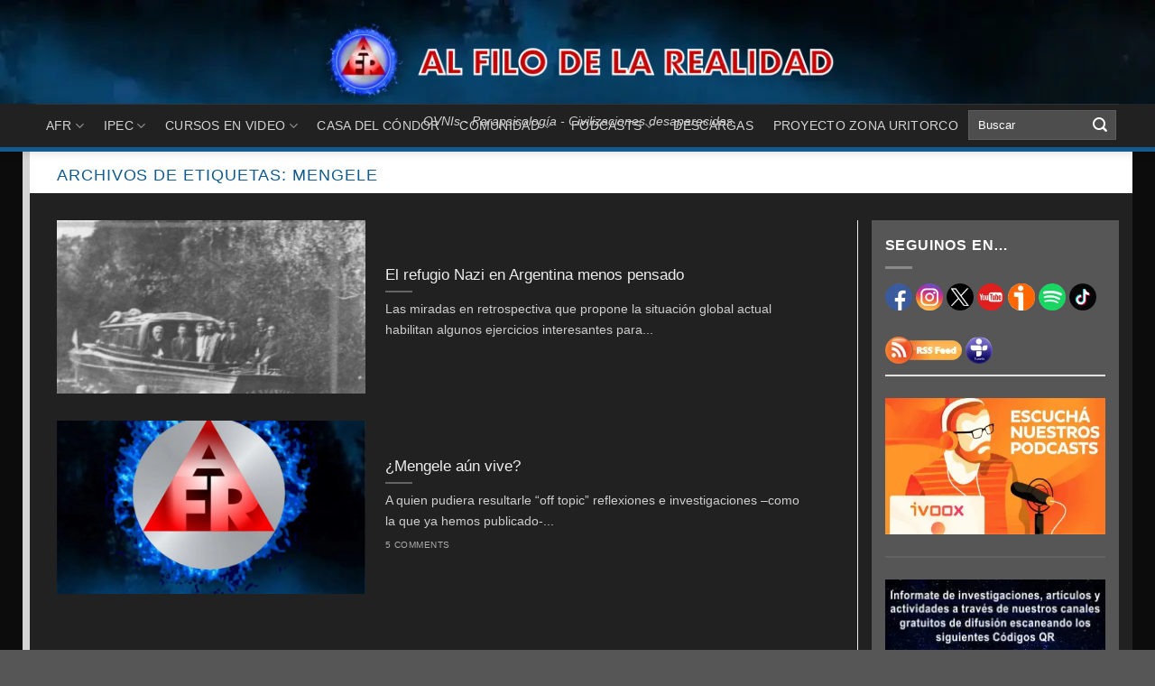

--- FILE ---
content_type: text/html; charset=UTF-8
request_url: https://alfilodelarealidad.com/tag/mengele/
body_size: 29207
content:
<!DOCTYPE html>
<!--[if IE 9 ]><html lang="es" class="ie9 loading-site no-js"> <![endif]-->
<!--[if IE 8 ]><html lang="es" class="ie8 loading-site no-js"> <![endif]-->
<!--[if (gte IE 9)|!(IE)]><!--><html dir="ltr" lang="es" prefix="og: https://ogp.me/ns#" class="loading-site no-js"> <!--<![endif]-->
<!--[if (gte IE 9)|!(IE)]><!--><!--<![endif]--><head><script data-no-optimize="1">var litespeed_docref=sessionStorage.getItem("litespeed_docref");litespeed_docref&&(Object.defineProperty(document,"referrer",{get:function(){return litespeed_docref}}),sessionStorage.removeItem("litespeed_docref"));</script> <meta charset="UTF-8" /><link rel="profile" href="http://gmpg.org/xfn/11" /><link rel="pingback" href="/wp/xmlrpc.php" /> <script type="litespeed/javascript">(function(html){html.className=html.className.replace(/\bno-js\b/,'js')})(document.documentElement)</script> <title>Mengele</title><style>img:is([sizes="auto" i], [sizes^="auto," i]) { contain-intrinsic-size: 3000px 1500px }</style><meta name="robots" content="max-image-preview:large" /><meta name="google-site-verification" content="W06EVFk7qzogNFPvH-V21ztHmW2tdAzqC2cyWtFtrDA" /><link rel="canonical" href="https://alfilodelarealidad.com/tag/mengele/" /><meta name="generator" content="All in One SEO (AIOSEO) 4.9.0" /> <script type="application/ld+json" class="aioseo-schema">{"@context":"https:\/\/schema.org","@graph":[{"@type":"BreadcrumbList","@id":"https:\/\/alfilodelarealidad.com\/tag\/mengele\/#breadcrumblist","itemListElement":[{"@type":"ListItem","@id":"https:\/\/alfilodelarealidad.com#listItem","position":1,"name":"Home","item":"https:\/\/alfilodelarealidad.com","nextItem":{"@type":"ListItem","@id":"https:\/\/alfilodelarealidad.com\/tag\/mengele\/#listItem","name":"Mengele"}},{"@type":"ListItem","@id":"https:\/\/alfilodelarealidad.com\/tag\/mengele\/#listItem","position":2,"name":"Mengele","previousItem":{"@type":"ListItem","@id":"https:\/\/alfilodelarealidad.com#listItem","name":"Home"}}]},{"@type":"CollectionPage","@id":"https:\/\/alfilodelarealidad.com\/tag\/mengele\/#collectionpage","url":"https:\/\/alfilodelarealidad.com\/tag\/mengele\/","name":"Mengele","inLanguage":"es-ES","isPartOf":{"@id":"https:\/\/alfilodelarealidad.com\/#website"},"breadcrumb":{"@id":"https:\/\/alfilodelarealidad.com\/tag\/mengele\/#breadcrumblist"}},{"@type":"Organization","@id":"https:\/\/alfilodelarealidad.com\/#organization","name":"Al Filo de la Realidad","description":"OVNIs - Parapsicolog\u00eda - Civilizaciones desaparecidas","url":"https:\/\/alfilodelarealidad.com\/","logo":{"@type":"ImageObject","url":"https:\/\/alfilodelarealidad.com\/wp-content\/uploads\/2023\/05\/logo-afr.webp","@id":"https:\/\/alfilodelarealidad.com\/tag\/mengele\/#organizationLogo","width":112,"height":112},"image":{"@id":"https:\/\/alfilodelarealidad.com\/tag\/mengele\/#organizationLogo"},"sameAs":["https:\/\/www.facebook.com\/alfilodelarealidadargentina","https:\/\/www.instagram.com\/alfilodelarealidad","https:\/\/www.youtube.com\/user\/alfilodelarealidad","https:\/\/www.ivoox.com\/podcast-al-filo-realidad_sq_f13844_1.html"]},{"@type":"WebSite","@id":"https:\/\/alfilodelarealidad.com\/#website","url":"https:\/\/alfilodelarealidad.com\/","name":"Al Filo de la Realidad","alternateName":"AFR","description":"OVNIs - Parapsicolog\u00eda - Civilizaciones desaparecidas","inLanguage":"es-ES","publisher":{"@id":"https:\/\/alfilodelarealidad.com\/#organization"}}]}</script> <meta name="viewport" content="width=device-width, initial-scale=1, maximum-scale=1" /><link rel='dns-prefetch' href='//www.googletagmanager.com' /><link rel='dns-prefetch' href='//cdn.jsdelivr.net' /><link rel='dns-prefetch' href='//fonts.googleapis.com' /><link rel='dns-prefetch' href='//pagead2.googlesyndication.com' /><link rel="alternate" type="application/rss+xml" title="Al Filo de la Realidad &raquo; Feed" href="https://alfilodelarealidad.com/feed/" /><link rel="alternate" type="application/rss+xml" title="Al Filo de la Realidad &raquo; Feed de los comentarios" href="https://alfilodelarealidad.com/comments/feed/" /><link rel="alternate" type="application/rss+xml" title="Al Filo de la Realidad &raquo; Etiqueta Mengele del feed" href="https://alfilodelarealidad.com/tag/mengele/feed/" /><link rel="prefetch" href="https://alfilodelarealidad.com/wp-content/themes/flatsome/assets/js/chunk.countup.fe2c1016.js" /><link rel="prefetch" href="https://alfilodelarealidad.com/wp-content/themes/flatsome/assets/js/chunk.sticky-sidebar.a58a6557.js" /><link rel="prefetch" href="https://alfilodelarealidad.com/wp-content/themes/flatsome/assets/js/chunk.tooltips.29144c1c.js" /><link rel="prefetch" href="https://alfilodelarealidad.com/wp-content/themes/flatsome/assets/js/chunk.vendors-popups.947eca5c.js" /><link rel="prefetch" href="https://alfilodelarealidad.com/wp-content/themes/flatsome/assets/js/chunk.vendors-slider.f0d2cbc9.js" /><link data-optimized="2" rel="stylesheet" href="https://alfilodelarealidad.com/wp-content/litespeed/css/386e86dd195c55bcfd2c54a4b0977612.css?ver=754a2" /><style id='wp-block-library-inline-css' type='text/css'>:root{--wp-admin-theme-color:#007cba;--wp-admin-theme-color--rgb:0,124,186;--wp-admin-theme-color-darker-10:#006ba1;--wp-admin-theme-color-darker-10--rgb:0,107,161;--wp-admin-theme-color-darker-20:#005a87;--wp-admin-theme-color-darker-20--rgb:0,90,135;--wp-admin-border-width-focus:2px;--wp-block-synced-color:#7a00df;--wp-block-synced-color--rgb:122,0,223;--wp-bound-block-color:var(--wp-block-synced-color)}@media (min-resolution:192dpi){:root{--wp-admin-border-width-focus:1.5px}}.wp-element-button{cursor:pointer}:root{--wp--preset--font-size--normal:16px;--wp--preset--font-size--huge:42px}:root .has-very-light-gray-background-color{background-color:#eee}:root .has-very-dark-gray-background-color{background-color:#313131}:root .has-very-light-gray-color{color:#eee}:root .has-very-dark-gray-color{color:#313131}:root .has-vivid-green-cyan-to-vivid-cyan-blue-gradient-background{background:linear-gradient(135deg,#00d084,#0693e3)}:root .has-purple-crush-gradient-background{background:linear-gradient(135deg,#34e2e4,#4721fb 50%,#ab1dfe)}:root .has-hazy-dawn-gradient-background{background:linear-gradient(135deg,#faaca8,#dad0ec)}:root .has-subdued-olive-gradient-background{background:linear-gradient(135deg,#fafae1,#67a671)}:root .has-atomic-cream-gradient-background{background:linear-gradient(135deg,#fdd79a,#004a59)}:root .has-nightshade-gradient-background{background:linear-gradient(135deg,#330968,#31cdcf)}:root .has-midnight-gradient-background{background:linear-gradient(135deg,#020381,#2874fc)}.has-regular-font-size{font-size:1em}.has-larger-font-size{font-size:2.625em}.has-normal-font-size{font-size:var(--wp--preset--font-size--normal)}.has-huge-font-size{font-size:var(--wp--preset--font-size--huge)}.has-text-align-center{text-align:center}.has-text-align-left{text-align:left}.has-text-align-right{text-align:right}#end-resizable-editor-section{display:none}.aligncenter{clear:both}.items-justified-left{justify-content:flex-start}.items-justified-center{justify-content:center}.items-justified-right{justify-content:flex-end}.items-justified-space-between{justify-content:space-between}.screen-reader-text{border:0;clip-path:inset(50%);height:1px;margin:-1px;overflow:hidden;padding:0;position:absolute;width:1px;word-wrap:normal!important}.screen-reader-text:focus{background-color:#ddd;clip-path:none;color:#444;display:block;font-size:1em;height:auto;left:5px;line-height:normal;padding:15px 23px 14px;text-decoration:none;top:5px;width:auto;z-index:100000}html :where(.has-border-color){border-style:solid}html :where([style*=border-top-color]){border-top-style:solid}html :where([style*=border-right-color]){border-right-style:solid}html :where([style*=border-bottom-color]){border-bottom-style:solid}html :where([style*=border-left-color]){border-left-style:solid}html :where([style*=border-width]){border-style:solid}html :where([style*=border-top-width]){border-top-style:solid}html :where([style*=border-right-width]){border-right-style:solid}html :where([style*=border-bottom-width]){border-bottom-style:solid}html :where([style*=border-left-width]){border-left-style:solid}html :where(img[class*=wp-image-]){height:auto;max-width:100%}:where(figure){margin:0 0 1em}html :where(.is-position-sticky){--wp-admin--admin-bar--position-offset:var(--wp-admin--admin-bar--height,0px)}@media screen and (max-width:600px){html :where(.is-position-sticky){--wp-admin--admin-bar--position-offset:0px}}</style><style id='classic-theme-styles-inline-css' type='text/css'>/*! This file is auto-generated */
.wp-block-button__link{color:#fff;background-color:#32373c;border-radius:9999px;box-shadow:none;text-decoration:none;padding:calc(.667em + 2px) calc(1.333em + 2px);font-size:1.125em}.wp-block-file__button{background:#32373c;color:#fff;text-decoration:none}</style><style id='flatsome-main-inline-css' type='text/css'>@font-face {
				font-family: "fl-icons";
				font-display: block;
				src: url(https://alfilodelarealidad.com/wp-content/themes/flatsome/assets/css/icons/fl-icons.eot?v=3.15.6);
				src:
					url(https://alfilodelarealidad.com/wp-content/themes/flatsome/assets/css/icons/fl-icons.eot#iefix?v=3.15.6) format("embedded-opentype"),
					url(https://alfilodelarealidad.com/wp-content/themes/flatsome/assets/css/icons/fl-icons.woff2?v=3.15.6) format("woff2"),
					url(https://alfilodelarealidad.com/wp-content/themes/flatsome/assets/css/icons/fl-icons.ttf?v=3.15.6) format("truetype"),
					url(https://alfilodelarealidad.com/wp-content/themes/flatsome/assets/css/icons/fl-icons.woff?v=3.15.6) format("woff"),
					url(https://alfilodelarealidad.com/wp-content/themes/flatsome/assets/css/icons/fl-icons.svg?v=3.15.6#fl-icons) format("svg");
			}</style><link rel="https://api.w.org/" href="https://alfilodelarealidad.com/wp-json/" /><link rel="alternate" title="JSON" type="application/json" href="https://alfilodelarealidad.com/wp-json/wp/v2/tags/114" /><meta name="generator" content="Site Kit by Google 1.166.0" /><!--[if IE]><link rel="stylesheet" type="text/css" href="https://alfilodelarealidad.com/wp-content/themes/flatsome/assets/css/ie-fallback.css"><script src="//cdnjs.cloudflare.com/ajax/libs/html5shiv/3.6.1/html5shiv.js"></script><script>var head = document.getElementsByTagName('head')[0],style = document.createElement('style');style.type = 'text/css';style.styleSheet.cssText = ':before,:after{content:none !important';head.appendChild(style);setTimeout(function(){head.removeChild(style);}, 0);</script><script src="https://alfilodelarealidad.com/wp-content/themes/flatsome/assets/libs/ie-flexibility.js"></script><![endif]--><meta name="google-adsense-platform-account" content="ca-host-pub-2644536267352236"><meta name="google-adsense-platform-domain" content="sitekit.withgoogle.com"> <script type="litespeed/javascript" data-src="https://pagead2.googlesyndication.com/pagead/js/adsbygoogle.js?client=ca-pub-4981480830018146&amp;host=ca-host-pub-2644536267352236" crossorigin="anonymous"></script> <link rel="icon" href="https://alfilodelarealidad.com/wp-content/uploads/2023/10/cropped-afr_logo1-32x32.webp" sizes="32x32" /><link rel="icon" href="https://alfilodelarealidad.com/wp-content/uploads/2023/10/cropped-afr_logo1-192x192.webp" sizes="192x192" /><link rel="apple-touch-icon" href="https://alfilodelarealidad.com/wp-content/uploads/2023/10/cropped-afr_logo1-180x180.webp" /><meta name="msapplication-TileImage" content="https://alfilodelarealidad.com/wp-content/uploads/2023/10/cropped-afr_logo1-270x270.webp" />
<style type="text/css" id='gutentor-dynamic-css'>@media only screen and (min-width:992px){.section-gm9bda263{margin:-15px 0 0 0}}@media only screen and (min-width:992px){.col-gm9dbbaa{flex-basis:100%;max-width:100%}}@media only screen and (min-width:992px){.col-gm28c57a{flex-basis:33.33333333333333%;max-width:33.33333333333333%}}@media only screen and (min-width:992px){.col-gm0150fb{flex-basis:66.66666666666666%;max-width:66.66666666666666%}}@media only screen and (min-width:992px){.col-gmf8649b{flex-basis:100%;max-width:100%}}@media only screen and (min-width:992px){.col-gm1503f2{flex-basis:100%;max-width:100%}}@media only screen and (min-width:992px){.col-gmf88db8{flex-basis:100%;max-width:100%}}@media only screen and (min-width:992px){.col-gmc7d605{flex-basis:48.65%;max-width:48.65%}}@media only screen and (min-width:992px){.col-gm8686f7{flex-basis:51.35%;max-width:51.35%}}@media only screen and (min-width:992px){.col-gmdb6ff2{flex-basis:50%;max-width:50%}}@media only screen and (min-width:992px){.col-gm175212{flex-basis:50%;max-width:50%}}@media only screen and (min-width:992px){.col-gm243833{flex-basis:100%;max-width:100%}}@media only screen and (min-width:992px){.col-gmb08d7d{flex-basis:58.333333333333336%;max-width:58.333333333333336%}}@media only screen and (min-width:992px){.col-gm70ba45{flex-basis:41.66666666666667%;max-width:41.66666666666667%}}@media only screen and (min-width:992px){.col-gm901d0e{flex-basis:100%;max-width:100%}}@media only screen and (min-width:992px){.col-gme0cc94{flex-basis:50%;max-width:50%}}@media only screen and (min-width:992px){.col-gm527120{flex-basis:50%;max-width:50%}}@media only screen and (min-width:992px){.col-gm828a2e{flex-basis:100%;max-width:100%}}@media only screen and (min-width:992px){.col-gm392eca{flex-basis:100%;max-width:100%}}@media only screen and (min-width:992px){.col-gmb60d0e{flex-basis:100%;max-width:100%}}@media only screen and (min-width:992px){.col-gm9ba094{flex-basis:66.66666666666666%;max-width:66.66666666666666%}}@media only screen and (min-width:992px){.col-gmccadae{flex-basis:33.33333333333333%;max-width:33.33333333333333%}}</style><style id="custom-css" type="text/css">:root {--primary-color: #115b8f;}.container-width, .full-width .ubermenu-nav, .container, .row{max-width: 1200px}.row.row-collapse{max-width: 1170px}.row.row-small{max-width: 1192.5px}.row.row-large{max-width: 1230px}.sticky-add-to-cart--active, #wrapper,#main,#main.dark{background-color: #0c0c0c}.flatsome-cookies {background-color: #dd2323}.header-main{height: 95px}#logo img{max-height: 95px}#logo{width:595px;}.header-bottom{min-height: 51px}.header-top{min-height: 20px}.transparent .header-main{height: 265px}.transparent #logo img{max-height: 265px}.has-transparent + .page-title:first-of-type,.has-transparent + #main > .page-title,.has-transparent + #main > div > .page-title,.has-transparent + #main .page-header-wrapper:first-of-type .page-title{padding-top: 345px;}.header.show-on-scroll,.stuck .header-main{height:70px!important}.stuck #logo img{max-height: 70px!important}.search-form{ width: 100%;}.header-bg-color {background-color: rgba(255,255,255,0)}.header-bg-image {background-image: url('https://alfilodelarealidad.com/wp-content/uploads/2022/10/AFR_portada1-scaled-1.webp');}.header-bg-image {background-repeat: repeat-x;}.header-bottom {background-color: #212121}.header-main .nav > li > a{line-height: 16px }.header-bottom-nav > li > a{line-height: 16px }@media (max-width: 549px) {.header-main{height: 70px}#logo img{max-height: 70px}}.main-menu-overlay{background-color: #212121}.nav-dropdown-has-arrow.nav-dropdown-has-border li.has-dropdown:before{border-bottom-color: #115b8f;}.nav .nav-dropdown{border-color: #115b8f }.nav-dropdown{font-size:100%}.nav-dropdown-has-arrow li.has-dropdown:after{border-bottom-color: #212121;}.nav .nav-dropdown{background-color: #212121}.header-top{background-color:rgba(33,33,33,0)!important;}/* Color */.accordion-title.active, .has-icon-bg .icon .icon-inner,.logo a, .primary.is-underline, .primary.is-link, .badge-outline .badge-inner, .nav-outline > li.active> a,.nav-outline >li.active > a, .cart-icon strong,[data-color='primary'], .is-outline.primary{color: #115b8f;}/* Color !important */[data-text-color="primary"]{color: #115b8f!important;}/* Background Color */[data-text-bg="primary"]{background-color: #115b8f;}/* Background */.scroll-to-bullets a,.featured-title, .label-new.menu-item > a:after, .nav-pagination > li > .current,.nav-pagination > li > span:hover,.nav-pagination > li > a:hover,.has-hover:hover .badge-outline .badge-inner,button[type="submit"], .button.wc-forward:not(.checkout):not(.checkout-button), .button.submit-button, .button.primary:not(.is-outline),.featured-table .title,.is-outline:hover, .has-icon:hover .icon-label,.nav-dropdown-bold .nav-column li > a:hover, .nav-dropdown.nav-dropdown-bold > li > a:hover, .nav-dropdown-bold.dark .nav-column li > a:hover, .nav-dropdown.nav-dropdown-bold.dark > li > a:hover, .header-vertical-menu__opener ,.is-outline:hover, .tagcloud a:hover,.grid-tools a, input[type='submit']:not(.is-form), .box-badge:hover .box-text, input.button.alt,.nav-box > li > a:hover,.nav-box > li.active > a,.nav-pills > li.active > a ,.current-dropdown .cart-icon strong, .cart-icon:hover strong, .nav-line-bottom > li > a:before, .nav-line-grow > li > a:before, .nav-line > li > a:before,.banner, .header-top, .slider-nav-circle .flickity-prev-next-button:hover svg, .slider-nav-circle .flickity-prev-next-button:hover .arrow, .primary.is-outline:hover, .button.primary:not(.is-outline), input[type='submit'].primary, input[type='submit'].primary, input[type='reset'].button, input[type='button'].primary, .badge-inner{background-color: #115b8f;}/* Border */.nav-vertical.nav-tabs > li.active > a,.scroll-to-bullets a.active,.nav-pagination > li > .current,.nav-pagination > li > span:hover,.nav-pagination > li > a:hover,.has-hover:hover .badge-outline .badge-inner,.accordion-title.active,.featured-table,.is-outline:hover, .tagcloud a:hover,blockquote, .has-border, .cart-icon strong:after,.cart-icon strong,.blockUI:before, .processing:before,.loading-spin, .slider-nav-circle .flickity-prev-next-button:hover svg, .slider-nav-circle .flickity-prev-next-button:hover .arrow, .primary.is-outline:hover{border-color: #115b8f}.nav-tabs > li.active > a{border-top-color: #115b8f}.widget_shopping_cart_content .blockUI.blockOverlay:before { border-left-color: #115b8f }.woocommerce-checkout-review-order .blockUI.blockOverlay:before { border-left-color: #115b8f }/* Fill */.slider .flickity-prev-next-button:hover svg,.slider .flickity-prev-next-button:hover .arrow{fill: #115b8f;}/* Background Color */[data-icon-label]:after, .secondary.is-underline:hover,.secondary.is-outline:hover,.icon-label,.button.secondary:not(.is-outline),.button.alt:not(.is-outline), .badge-inner.on-sale, .button.checkout, .single_add_to_cart_button, .current .breadcrumb-step{ background-color:#212121; }[data-text-bg="secondary"]{background-color: #212121;}/* Color */.secondary.is-underline,.secondary.is-link, .secondary.is-outline,.stars a.active, .star-rating:before, .woocommerce-page .star-rating:before,.star-rating span:before, .color-secondary{color: #212121}/* Color !important */[data-text-color="secondary"]{color: #212121!important;}/* Border */.secondary.is-outline:hover{border-color:#212121}body{font-size: 100%;}@media screen and (max-width: 549px){body{font-size: 100%;}}body{font-family:"Roboto", sans-serif}body{font-weight: 0}body{color: #000000}.nav > li > a {font-family:"Roboto", sans-serif;}.mobile-sidebar-levels-2 .nav > li > ul > li > a {font-family:"Roboto", sans-serif;}.nav > li > a {font-weight: 0;}.mobile-sidebar-levels-2 .nav > li > ul > li > a {font-weight: 0;}h1,h2,h3,h4,h5,h6,.heading-font, .off-canvas-center .nav-sidebar.nav-vertical > li > a{font-family: "Roboto", sans-serif;}h1,h2,h3,h4,h5,h6,.heading-font,.banner h1,.banner h2{font-weight: 0;}h1,h2,h3,h4,h5,h6,.heading-font{color: #000000;}.alt-font{font-family: "Libre Baskerville", sans-serif;}.alt-font{font-weight: 0!important;}.header:not(.transparent) .header-nav-main.nav > li > a {color: #ffffff;}a{color: #1e73be;}.absolute-footer, html{background-color: #565656}.label-new.menu-item > a:after{content:"Nuevo";}.label-hot.menu-item > a:after{content:"Caliente";}.label-sale.menu-item > a:after{content:"Oferta";}.label-popular.menu-item > a:after{content:"Popular";}</style><style type="text/css" id="wp-custom-css">.eventon_main_section, #eventon_comments {padding: 20px; background: #fff;}
#text-2 p{margin-bottom:-20px;}
.filahome{max-width:1229px !important;}
/*Blog*/@media screen and (min-width: 550px){.blog .page-wrapper, .single-post .page-wrapper {padding-top: 60px;}}
.is-divider {background-color: #115b8f;}
.has-hover:hover .tag-label {background-color: #0595BA !important;}
.cat-item-24{display:none !important;}
/*Iconos Flatsome*/.fl:before{font-family: 'fl-icons' !important;}
.icsmall .icon-box-left h5{    text-transform: inherit;margin-left: 10px;}
.has-hover:hover .tag-label {background-color: #FF3636 !important;}
.section-title-normal span {border-bottom: 4px solid #115b8f;}
.sin .is-divider{display:none !important;}
.sin .box-text{vertical-align:top;}
@media screen and (max-width: 849px){.sin .box-text{margin-top:10px;}}

.marginneg{margin-bottom: -2px;}
.full-width .ubermenu-nav, .container, .row { max-width: 1230px !important;}
/*************** GENERAL FONDO BLANCO ***************/
.single-post .row.row-large, .archive .row.row-large, .page  .row.row-main, .search-results  .row.row-large, .page  .row #content, .page  .row  .large-3.col{background: #212121;padding-top:30px;}
.single-post .page-wrapper, .archive .page-wrapper, .page .page-wrapper {padding-top: 0px !important;}
.search-results .page-wrapper { padding-top: 0px;}

@media screen and (min-width: 850px){.col-divided { border-right: 0px solid #ececec;}}
.sidebar-wrapper, .post-sidebar #secondary, .page  .row  .large-3.col #secondary {background: #565656;padding: 15px !important;}
.page .row .large-3.col { padding-left: inherit;}
.post-sidebar {padding: 0 15px 0px !important;}

.page ul{padding-left:20px;}

/*************** MENU ***************/
.header-bottom {border-bottom: 5px solid #115b8f;}
#wide-nav .header-bottom-nav li, #wide-nav .header-bottom-nav li a{height: 48px !important;font-weight: normal;} #wide-nav .header-bottom-nav li ul li, #wide-nav .header-bottom-nav li ul li a {height: 35px !important;font-weight: normal;font-size: 13px;} 
/*#wide-nav .header-bottom-nav li ul li:nth-child(even){background-color: #373737 !important;}*/
#wide-nav .header-bottom-nav li.current-menu-item{background-color: #115b8f;}
#wide-nav .searchform-wrapper.form-flat  input{border-radius: 0px !important;}
@media screen and (min-width: 850px){.searchform-wrapper { margin-top: 7px;} }
.nav-dropdown {padding: 10px 0 0px;}  .menu-item-17028 .nav-dropdown { min-width: 430px !important;} 
@media screen and (max-width: 849px){#wide-nav .header-bottom-nav li,#wide-nav .header-bottom-nav li a{display: flex;}.searchform-wrapper{margin-top: 3px;}.mobile-nav>.search-form, .sidebar-menu .search-form {width: 71%;}}
.header .nav-small a.icon:not(.button) {font-size: 16px;}
.sub-menu.nav-sidebar-ul li a{border-bottom: 1px solid #373737 !important; }
.off-canvas:not(.off-canvas-center) .nav-vertical li>a {padding-left: 15px;}
.nav-vertical li li {font-size: 12px !important; }
/*************** HOME ***************/
/*@media screen and (min-width: 549px) and (max-width: 849px){ }*/

.tag-label { padding:5px; color: #fff; background-color: #115b8f;opacity: 1;} 

.titrojo .section-title{background-color:#8C7C21;color:#fff;border-bottom: 0px solid #ececec;    padding: 0px 10px 0;}
.titazul .section-title{background-color:#115B8F;color:#fff;border-bottom: 0px solid #ececec;    padding: 0px 10px 0px;}
.titmarron .section-title{background-color:#339966;color:#fff;border-bottom: 0px solid #ececec;    padding: 0px 10px 0;}
.titverde .section-title{background-color:#9b111e;color:#fff;border-bottom: 0px solid #ececec;    padding: 0px 10px 0;}
.titgris .section-title{background-color:#6B3E11;color:#fff;border-bottom: 0px solid #ececec;    padding: 0px 10px 0;}

.botonsolapado{float:right;margin-top: -73px;    background-color: #fff !important;border:0px solid #fff !important;text-transform: uppercase !important;}
@media screen and (max-width: 549px) {.botonsolapado{float:right;margin-top: -68px; }}
.botonsolapado.button.is-outline { line-height: 30px;}
.botonsolapado.is-outline:hover {color: #115b8f !important;}
.section-title-normal span { padding: 10px !important;}
.titazul .section-title-normal span, .titmarron .section-title-normal span, .titverde .section-title-normal span, .titgris .section-title-normal span {border-bottom: 0px solid #115b8f;}
/*************** BLOG ***************/
/*Barra lateral*/.post-sidebar span.widget-title{color: #fff;text-transform: inherit;}.post-sidebar .widget>ul>li {font-size: 14px;}.post-sidebar  .button.secondary:not(.is-outline) { background-color: #723F82;}
.widget-title {color:#fff !important;}
span.widget-title { font-size: 16px; text-transform: uppercase !important;}
.padb5.evo_h3, .evo_mytime.tzo_trig{display:none !important;}
.archive-page-header .row{background-color:#fff;}.archive-page-header .row .col{padding: 15px 30px 0px;} 
.archive-page-header .row .text-center {text-align: left;} .archive-page-header .row h1{ color: #115b8f;}
.archive .text-center .is-divider, .search-results .text-center .is-divider{margin-left:0 !important;}
.archive .box-vertical .text-center, .search-results .box-vertical .text-center {text-align: left !important;}
.archive .row.row-large, .archive-page-header .row .text-center, .search-results  .row.row-large{border-left: 8px solid #d4d4d4;}
#text-2 a{vertical-align: top;}     #text-2 { border-bottom: 2px solid #e2e2e2;}
#text-3 br{display:none !important;}
#text-4{    padding-bottom: 50px;border-bottom: 2px solid #e2e2e2;}
#text-3 input[type='submit']:not(.is-form){ float: right; margin-right: 0px;}


.logos-lateral, .logos-lateral .ux-logo, .ux-logo-link, .logos-lateral .row-dashed .col-inner{padding:0px !important; margin:0px !important;}
/*************** FOOTER***************/
.absolute-footer {font-size: .8em;color: #e2e2e2 !important;}
.footer h5{    text-transform: inherit !important;    font-weight: 100;    text-align: center;    letter-spacing: 0px;}

.entry-title, .entry-content, .post-title, .from_the_blog_excerpt , .page-inner{font-family: "Libre Baskerville", sans-serif !important;}


h1, h2, h3, h4, h5, h6, .heading-font, .banner h1, .banner h2 { font-weight: 100;}
body, body .has-black-color, :root .has-very-dark-gray-color ,.dark, .dark p, .dark td{  color: #cecece !important;
}

.dark a.lead, .dark label, .dark .heading-font, .dark h1, .dark h2, .dark h3, .dark h4, .dark h5, .dark h6, .hover-dark:hover p, .hover-dark:hover h1, .hover-dark:hover h2, .hover-dark:hover h3, .hover-dark:hover h4, .hover-dark:hover h5, .hover-dark:hover h6, .hover-dark:hover a {
    color: #eeeeee ;
}</style> <script type="litespeed/javascript" data-src="https://www.googletagmanager.com/gtag/js?id=G-CQ69QHSPLE"></script> <script type="litespeed/javascript">window.dataLayer=window.dataLayer||[];function gtag(){dataLayer.push(arguments)}
gtag('js',new Date());gtag('config','G-CQ69QHSPLE')</script> </head><body class="archive tag tag-mengele tag-114 wp-theme-flatsome wp-child-theme-flatsome-child gutentor-active full-width header-shadow lightbox nav-dropdown-has-shadow nav-dropdown-has-border mobile-submenu-toggle"><a class="skip-link screen-reader-text" href="#main">Skip to content</a><div id="wrapper"><header id="header" class="header has-sticky sticky-jump"><div class="header-wrapper"><div id="top-bar" class="header-top hide-for-sticky nav-dark"><div class="flex-row container"><div class="flex-col hide-for-medium flex-left"><ul class="nav nav-left medium-nav-center nav-small  nav-divided"></ul></div><div class="flex-col hide-for-medium flex-center"><ul class="nav nav-center nav-small  nav-divided"></ul></div><div class="flex-col hide-for-medium flex-right"><ul class="nav top-bar-nav nav-right nav-small  nav-divided"><li class="html custom html_nav_position_text_top"></li></ul></div><div class="flex-col show-for-medium flex-grow"><ul class="nav nav-center nav-small mobile-nav  nav-divided"><li class="html custom html_nav_position_text_top"></li></ul></div></div></div><div id="masthead" class="header-main show-logo-center"><div class="header-inner flex-row container logo-center medium-logo-center" role="navigation"><div id="logo" class="flex-col logo"><a href="https://alfilodelarealidad.com/" title="Al Filo de la Realidad - OVNIs &#8211; Parapsicología &#8211; Civilizaciones desaparecidas" rel="home">
<img data-lazyloaded="1" src="[data-uri]" width="607" height="100" data-src="https://alfilodelarealidad.com/wp-content/uploads/2023/10/afr-logo.webp" class="header_logo header-logo" alt="Al Filo de la Realidad"/><img data-lazyloaded="1" src="[data-uri]"  width="50" height="50" data-src="https://alfilodelarealidad.com/wp-content/uploads/2023/10/afr-logo-1.webp" class="header-logo-dark" alt="Al Filo de la Realidad"/></a><p class="logo-tagline">OVNIs - Parapsicología - Civilizaciones desaparecidas</p></div><div class="flex-col show-for-medium flex-left"><ul class="mobile-nav nav nav-left "></ul></div><div class="flex-col hide-for-medium flex-left
"><ul class="header-nav header-nav-main nav nav-left  nav-box nav-uppercase" ></ul></div><div class="flex-col hide-for-medium flex-right"><ul class="header-nav header-nav-main nav nav-right  nav-box nav-uppercase"></ul></div><div class="flex-col show-for-medium flex-right"><ul class="mobile-nav nav nav-right "></ul></div></div><div class="container"><div class="top-divider full-width"></div></div></div><div id="wide-nav" class="header-bottom wide-nav nav-dark"><div class="flex-row container"><div class="flex-col hide-for-medium flex-left"><ul class="nav header-nav header-bottom-nav nav-left  nav-box nav-size-medium nav-uppercase"><li id="menu-item-17023" class="menu-item menu-item-type-custom menu-item-object-custom menu-item-home menu-item-has-children menu-item-17023 menu-item-design-default has-dropdown"><a href="https://alfilodelarealidad.com/" class="nav-top-link">AFR<i class="icon-angle-down" ></i></a><ul class="sub-menu nav-dropdown nav-dropdown-default dark dropdown-uppercase"><li id="menu-item-17025" class="menu-item menu-item-type-post_type menu-item-object-page menu-item-17025"><a href="https://alfilodelarealidad.com/bienvenidos/">BIENVENIDOS</a></li><li id="menu-item-33680" class="menu-item menu-item-type-post_type menu-item-object-page menu-item-33680"><a href="https://alfilodelarealidad.com/quienes-somos/">Quiénes somos</a></li></ul></li><li id="menu-item-19493" class="menu-item menu-item-type-custom menu-item-object-custom menu-item-has-children menu-item-19493 menu-item-design-default has-dropdown"><a class="nav-top-link">IPEC<i class="icon-angle-down" ></i></a><ul class="sub-menu nav-dropdown nav-dropdown-default dark dropdown-uppercase"><li id="menu-item-18810" class="menu-item menu-item-type-post_type menu-item-object-page menu-item-18810"><a href="https://alfilodelarealidad.com/ipec-investigaciones/objetivos/">OBJETIVOS</a></li><li id="menu-item-18806" class="menu-item menu-item-type-post_type menu-item-object-page menu-item-18806"><a href="https://alfilodelarealidad.com/ipec-investigaciones/hazte-socio/">HAZTE SOCIO</a></li><li id="menu-item-23824" class="menu-item menu-item-type-post_type menu-item-object-page menu-item-23824"><a href="https://alfilodelarealidad.com/ipec-investigaciones/nueva-encuesta-ovni/">ENCUESTA OVNI</a></li><li id="menu-item-18812" class="menu-item menu-item-type-post_type menu-item-object-page menu-item-18812"><a href="https://alfilodelarealidad.com/ipec-investigaciones/envio-de-testimonio/">ENVÍO DE TESTIMONIO</a></li><li id="menu-item-18808" class="menu-item menu-item-type-post_type menu-item-object-page menu-item-18808"><a href="https://alfilodelarealidad.com/ipec-investigaciones/contacto/">CONTACTO</a></li></ul></li><li id="menu-item-17028" class="menu-item menu-item-type-custom menu-item-object-custom menu-item-has-children menu-item-17028 menu-item-design-default has-dropdown"><a class="nav-top-link">CURSOS EN VIDEO<i class="icon-angle-down" ></i></a><ul class="sub-menu nav-dropdown nav-dropdown-default dark dropdown-uppercase"><li id="menu-item-31803" class="menu-item menu-item-type-post_type menu-item-object-page menu-item-31803"><a href="https://alfilodelarealidad.com/cursos/profesorado-en-parapsicologia-aplicada-virtual/">PROFESORADO EN PARAPSICOLOGÍA APLICADA</a></li><li id="menu-item-31862" class="menu-item menu-item-type-post_type menu-item-object-page menu-item-31862"><a href="https://alfilodelarealidad.com/cursos/armonizacion-viviendas-comercios-virtual/">ARMONIZACIÓN DE VIVIENDAS Y COMERCIOS</a></li><li id="menu-item-31886" class="menu-item menu-item-type-post_type menu-item-object-page menu-item-31886"><a href="https://alfilodelarealidad.com/cursos/autodefensa-psiquica-virtual/">AUTODEFENSA PSÍQUICA</a></li><li id="menu-item-31898" class="menu-item menu-item-type-post_type menu-item-object-page menu-item-31898"><a href="https://alfilodelarealidad.com/cursos/cristianismo-esoterico-virtual/">CRISTIANISMO ESOTÉRICO</a></li><li id="menu-item-31913" class="menu-item menu-item-type-post_type menu-item-object-page menu-item-31913"><a href="https://alfilodelarealidad.com/cursos/suenos-en-la-sabiduria-tolteca-virtual/">EL TRABAJO CON LOS SUEÑOS EN LA SABIDURÍA TOLTECA</a></li><li id="menu-item-31970" class="menu-item menu-item-type-post_type menu-item-object-page menu-item-31970"><a href="https://alfilodelarealidad.com/cursos/interpretacion-parapsicologica-de-suenos-virtual/">INTERPRETACIÓN PARAPSICOLÓGICA DE SUEÑOS</a></li><li id="menu-item-32070" class="menu-item menu-item-type-post_type menu-item-object-page menu-item-32070"><a href="https://alfilodelarealidad.com/cursos/introduccion-al-chamanismo-virtual/">INTRODUCCIÓN AL CHAMANISMO</a></li><li id="menu-item-31986" class="menu-item menu-item-type-post_type menu-item-object-page menu-item-31986"><a href="https://alfilodelarealidad.com/cursos/introduccion-al-i-ching-clase-magistral-virtual/">INTRODUCCIÓN AL I-CHING – Clase Magistral</a></li><li id="menu-item-32010" class="menu-item menu-item-type-post_type menu-item-object-page menu-item-32010"><a href="https://alfilodelarealidad.com/cursos/magia-mimetica-virtual/">MAGIA MIMÉTICA</a></li><li id="menu-item-32030" class="menu-item menu-item-type-post_type menu-item-object-page menu-item-32030"><a href="https://alfilodelarealidad.com/cursos/magia-radionica-virtual/">MAGIA RADIÓNICA</a></li><li id="menu-item-32049" class="menu-item menu-item-type-post_type menu-item-object-page menu-item-32049"><a href="https://alfilodelarealidad.com/cursos/magia-y-contramagia-ritual-virtual/">MAGIA Y CONTRAMAGIA RITUAL</a></li><li id="menu-item-32882" class="menu-item menu-item-type-post_type menu-item-object-page menu-item-32882"><a href="https://alfilodelarealidad.com/cursos/profesorado-en-tarot-marselles-y-egipcio/">PROFESORADO EN TAROT MARSELLÉS Y EGIPCIO</a></li><li id="menu-item-32084" class="menu-item menu-item-type-post_type menu-item-object-page menu-item-32084"><a href="https://alfilodelarealidad.com/cursos/quirologia-clase-magistral-virtual/">QUIROLOGÍA – Clase Magistral</a></li><li id="menu-item-32099" class="menu-item menu-item-type-post_type menu-item-object-page menu-item-32099"><a href="https://alfilodelarealidad.com/cursos/rituales-ayurvedicos-para-vivir-en-armonia-virtual/">RITUALES AYURVÉDICOS PARA VIVIR EN ARMONÍA</a></li></ul></li><li id="menu-item-18307" class="menu-item menu-item-type-post_type menu-item-object-page menu-item-18307 menu-item-design-default"><a href="https://alfilodelarealidad.com/casa-del-condor/" class="nav-top-link">Casa del Cóndor</a></li><li id="menu-item-19497" class="menu-item menu-item-type-custom menu-item-object-custom menu-item-has-children menu-item-19497 menu-item-design-default has-dropdown"><a class="nav-top-link">COMUNIDAD<i class="icon-angle-down" ></i></a><ul class="sub-menu nav-dropdown nav-dropdown-default dark dropdown-uppercase"><li id="menu-item-19912" class="menu-item menu-item-type-post_type menu-item-object-page menu-item-19912"><a href="https://alfilodelarealidad.com/comunidadafr/fenomeno-ovni/">FENÓMENO OVNI</a></li><li id="menu-item-20003" class="menu-item menu-item-type-post_type menu-item-object-page menu-item-20003"><a href="https://alfilodelarealidad.com/comunidadafr/sabiduriasancestrales/">SABIDURÍAS ANCESTRALES</a></li><li id="menu-item-19991" class="menu-item menu-item-type-post_type menu-item-object-page menu-item-19991"><a href="https://alfilodelarealidad.com/comunidadafr/parapsicologia/">PARAPSICOLOGÍA</a></li><li id="menu-item-20616" class="menu-item menu-item-type-post_type menu-item-object-page menu-item-20616"><a href="https://alfilodelarealidad.com/comunidadafr/esoterismo/">ESOTERISMO</a></li><li id="menu-item-20558" class="menu-item menu-item-type-post_type menu-item-object-page menu-item-20558"><a href="https://alfilodelarealidad.com/comunidadafr/difusionactividades/">DIFUSIÓN DE ACTIVIDADES</a></li><li id="menu-item-19920" class="menu-item menu-item-type-post_type menu-item-object-page menu-item-19920"><a href="https://alfilodelarealidad.com/comunidadafr/personales/">PERSONALES</a></li></ul></li><li id="menu-item-22803" class="menu-item menu-item-type-custom menu-item-object-custom menu-item-has-children menu-item-22803 menu-item-design-default has-dropdown"><a class="nav-top-link">PODCASTS<i class="icon-angle-down" ></i></a><ul class="sub-menu nav-dropdown nav-dropdown-default dark dropdown-uppercase"><li id="menu-item-22804" class="menu-item menu-item-type-post_type menu-item-object-page menu-item-22804"><a href="https://alfilodelarealidad.com/podcastspagos/">PODCASTS AL ALCANCE DE TODOS</a></li><li id="menu-item-22805" class="menu-item menu-item-type-custom menu-item-object-custom menu-item-22805"><a href="https://alfilodelarealidad.com/que-son-los-podcasts-afr/">Qué son los Podcasts AFR?</a></li><li id="menu-item-29430" class="menu-item menu-item-type-custom menu-item-object-custom menu-item-29430"><a href="https://alfilodelarealidad.com/podcast/">ESCUCHAR PODCASTS</a></li></ul></li><li id="menu-item-28355" class="menu-item menu-item-type-custom menu-item-object-custom menu-item-28355 menu-item-design-default"><a href="https://drive.google.com/drive/folders/1dzqBZ-MpF45IowXKZEOgXcc2jM1SXDPn" class="nav-top-link">DESCARGAS</a></li><li id="menu-item-31169" class="menu-item menu-item-type-post_type menu-item-object-page menu-item-31169 menu-item-design-default"><a href="https://alfilodelarealidad.com/proyecto-zona-uritorco-grupo-de-investigacion/" class="nav-top-link">Proyecto Zona Uritorco</a></li></ul></div><div class="flex-col hide-for-medium flex-right flex-grow"><ul class="nav header-nav header-bottom-nav nav-right  nav-box nav-size-medium nav-uppercase"><li class="header-search-form search-form html relative has-icon"><div class="header-search-form-wrapper"><div class="searchform-wrapper ux-search-box relative form-flat is-normal"><form method="get" class="searchform" action="https://alfilodelarealidad.com/" role="search"><div class="flex-row relative"><div class="flex-col flex-grow">
<input type="search" class="search-field mb-0" name="s" value="" id="s" placeholder="Buscar" /></div><div class="flex-col">
<button type="submit" class="ux-search-submit submit-button secondary button icon mb-0" aria-label="Submit">
<i class="icon-search" ></i>				</button></div></div><div class="live-search-results text-left z-top"></div></form></div></div></li></ul></div><div class="flex-col show-for-medium flex-grow"><ul class="nav header-bottom-nav nav-center mobile-nav  nav-box nav-size-medium nav-uppercase"><li class="header-search-form search-form html relative has-icon"><div class="header-search-form-wrapper"><div class="searchform-wrapper ux-search-box relative form-flat is-normal"><form method="get" class="searchform" action="https://alfilodelarealidad.com/" role="search"><div class="flex-row relative"><div class="flex-col flex-grow">
<input type="search" class="search-field mb-0" name="s" value="" id="s" placeholder="Buscar" /></div><div class="flex-col">
<button type="submit" class="ux-search-submit submit-button secondary button icon mb-0" aria-label="Submit">
<i class="icon-search" ></i>				</button></div></div><div class="live-search-results text-left z-top"></div></form></div></div></li><li class="nav-icon has-icon">
<a href="#" data-open="#main-menu" data-pos="left" data-bg="main-menu-overlay" data-color="dark" class="is-small" aria-label="Menú" aria-controls="main-menu" aria-expanded="false">
<i class="icon-menu" ></i>
</a></li></ul></div></div></div><div class="header-bg-container fill"><div class="header-bg-image fill"></div><div class="header-bg-color fill"></div></div></div></header><main id="main" class="dark dark-page-wrapper"><div id="content" class="blog-wrapper blog-archive page-wrapper"><header class="archive-page-header"><div class="row"><div class="large-12 text-center col"><h1 class="page-title is-large uppercase">
Archivos de Etiquetas: <span>Mengele</span></h1></div></div></header><div class="row row-large row-divided "><div class="large-9 col"><div class="row large-columns-1 medium-columns- small-columns-1"><div class="col post-item" ><div class="col-inner">
<a href="https://alfilodelarealidad.com/refugionazienargentina/" class="plain"><div class="box box-vertical box-text-bottom box-blog-post has-hover"><div class="box-image" style="width:40%;"><div class="image-cover" style="padding-top:56%;">
<img data-lazyloaded="1" src="[data-uri]" width="400" height="400" data-src="https://alfilodelarealidad.com/wp-content/uploads/2020/09/nazis-400x400.jpg" class="attachment-medium size-medium wp-post-image" alt="" decoding="async" loading="lazy" /></div></div><div class="box-text text-center" ><div class="box-text-inner blog-post-inner"><h5 class="post-title is-large ">El refugio Nazi en Argentina menos pensado</h5><div class="is-divider"></div><p class="from_the_blog_excerpt ">Las miradas en retrospectiva que propone la situación global actual habilitan algunos ejercicios interesantes para...</p></div></div></div>
</a></div></div><div class="col post-item" ><div class="col-inner">
<a href="https://alfilodelarealidad.com/menguele-aun-vive/" class="plain"><div class="box box-vertical box-text-bottom box-blog-post has-hover"><div class="box-image" style="width:40%;"><div class="image-cover" style="padding-top:56%;">
<img data-lazyloaded="1" src="[data-uri]" width="400" height="381" data-src="https://alfilodelarealidad.com/wp-content/uploads/2020/11/podcastAFRmediosdepago.jpg" class="attachment-medium size-medium wp-post-image" alt="" decoding="async" loading="lazy" /></div></div><div class="box-text text-center" ><div class="box-text-inner blog-post-inner"><h5 class="post-title is-large ">¿Mengele aún vive?</h5><div class="is-divider"></div><p class="from_the_blog_excerpt ">A quien pudiera resultarle “off topic” reflexiones e investigaciones –como la que ya hemos publicado-...</p><p class="from_the_blog_comments uppercase is-xsmall">
5 Comments</p></div></div></div>
</a></div></div></div></div><div class="post-sidebar large-3 col"><div id="secondary" class="widget-area " role="complementary"><aside id="text-2" class="widget widget_text"><span class="widget-title "><span>Seguinos en&#8230;</span></span><div class="is-divider small"></div><div class="textwidget"><p><a href="https://es-es.facebook.com/alfilodelarealidadargentina" target="_blank" rel="noopener"><img data-lazyloaded="1" src="[data-uri]" loading="lazy" decoding="async" class="alignnone wp-image-19820" data-src="https://alfilodelarealidad.com/wp-content/uploads/2020/10/facebook-1.png" alt="" width="30" height="30" /></a> <a href="https://www.instagram.com/alfilodelarealidad/" target="_blank" rel="noopener"><img data-lazyloaded="1" src="[data-uri]" loading="lazy" decoding="async" class="alignnone wp-image-19821" data-src="https://alfilodelarealidad.com/wp-content/uploads/2020/10/instagram-1.png" alt="" width="30" height="30" /></a> <a href="https://twitter.com/afrealidad" target="_blank" rel="noopener"><img data-lazyloaded="1" src="[data-uri]" loading="lazy" decoding="async" class="alignnone wp-image-33569" style="color: #333333; font-size: 14.4px;" data-src="https://alfilodelarealidad.com/wp-content/uploads/2024/02/x-red-social.png" alt="" width="30" height="30" /></a> <a href="https://www.youtube.com/user/alfilodelarealidad/" target="_blank" rel="noopener"><img data-lazyloaded="1" src="[data-uri]" loading="lazy" decoding="async" class="alignnone size-full wp-image-19812" style="color: #333333; font-size: 14.4px;" data-src="https://alfilodelarealidad.com/wp-content/uploads/2020/10/youtube.png" alt="" width="30" height="30" /> </a><a href="https://www.ivoox.com/podcast-al-filo-realidad_sq_f13844_1.html" target="_blank" rel="noopener"><img data-lazyloaded="1" src="[data-uri]" loading="lazy" decoding="async" class="alignnone size-full wp-image-19809" style="font-size: 14.4px;" data-src="https://alfilodelarealidad.com/wp-content/uploads/2020/10/ivoox-1.png" alt="" width="30" height="30" /> </a><a href="https://open.spotify.com/show/62Nw8P3IfNThnJIlLhRbtk?si=nSgB2aXRQJOR1hFB27D3Gg" target="_blank" rel="noopener"><img data-lazyloaded="1" src="[data-uri]" loading="lazy" decoding="async" class="alignnone size-full wp-image-19810" style="font-size: 14.4px;" data-src="https://alfilodelarealidad.com/wp-content/uploads/2020/10/spotify-1.png" alt="" width="30" height="30" /> </a><a href="https://www.tiktok.com/@alfilodelarealidad" target="_blank" rel="noopener"><img data-lazyloaded="1" src="[data-uri]" loading="lazy" decoding="async" class="alignnone wp-image-33570" data-src="https://alfilodelarealidad.com/wp-content/uploads/2024/02/tiktok-logo.png" alt="" width="30" height="30" /></a><br />
<a href="https://alfilodelarealidad.com/feed/" target="_blank" rel="noopener"><img data-lazyloaded="1" src="[data-uri]" loading="lazy" decoding="async" class="alignnone size-full wp-image-27511" data-src="https://alfilodelarealidad.com/wp-content/uploads/2022/06/rss-feed.png" alt="" width="85" height="30" /> <img data-lazyloaded="1" src="[data-uri]" loading="lazy" decoding="async" class="alignnone size-full wp-image-27568" data-src="https://alfilodelarealidad.com/wp-content/uploads/2022/06/tunein.png" alt="" width="30" height="30" /></a></p></div></aside><aside id="media_image-3" class="widget widget_media_image"><a href="/podcast"><img data-lazyloaded="1" src="[data-uri]" width="400" height="247" data-src="https://alfilodelarealidad.com/wp-content/uploads/2022/11/podcasts-escuchar.webp" class="image wp-image-29253  attachment-full size-full" alt="Podcasts dedicados a la investigación y difusión de lo paranormal." style="max-width: 100%; height: auto;" decoding="async" loading="lazy" data-srcset="https://alfilodelarealidad.com/wp-content/uploads/2022/11/podcasts-escuchar.webp 400w, https://alfilodelarealidad.com/wp-content/uploads/2022/11/podcasts-escuchar-150x93.webp 150w" data-sizes="auto, (max-width: 400px) 100vw, 400px" /></a></aside><aside id="block-6" class="widget widget_block"><hr class="wp-block-separator is-style-wide"/></aside><aside id="block-3" class="widget widget_block widget_media_image"><div class="wp-block-image is-style-default"><figure class="aligncenter size-full is-resized"><img data-lazyloaded="1" src="[data-uri]" loading="lazy" decoding="async" data-src="https://alfilodelarealidad.com/wp-content/uploads/2022/10/grupos-abiertos-whatsapp-telegram2.webp" alt="" class="wp-image-25508" width="247" height="227"/></figure></div></aside><aside id="block-7" class="widget widget_block"><hr class="wp-block-separator is-style-wide"/></aside><aside id="block_widget-5" class="widget block_widget">
<span class="widget-title "><span>Quiénes nos difunden</span></span><div class="is-divider small"></div><section class="section logos-lateral" id="section_1790043634"><div class="bg section-bg fill bg-fill bg-loaded bg-loaded" ><div class="is-border"
style="border-width:0 0px 0px 0px;margin:0 0px 0px 0px;"></div></div><div class="section-content relative"><div class="row row-collapse align-middle row-dashed"  id="row-1493142056"><div id="col-306502445" class="col small-12 large-12"  ><div class="col-inner text-center"  ><div class="slider-wrapper relative" id="slider-1330899891" ><div class="slider slider-nav-dots-simple slider-nav-simple slider-nav-large slider-nav-light slider-style-normal"
data-flickity-options='{
"cellAlign": "center",
"imagesLoaded": true,
"lazyLoad": 1,
"freeScroll": false,
"wrapAround": true,
"autoPlay": 4000,
"pauseAutoPlayOnHover" : false,
"prevNextButtons": true,
"contain" : true,
"adaptiveHeight" : true,
"dragThreshold" : 10,
"percentPosition": true,
"pageDots": false,
"rightToLeft": false,
"draggable": true,
"selectedAttraction": 0.1,
"parallax" : 0,
"friction": 0.6        }'
><div class="row"  id="row-185988425"><div id="col-949874048" class="col small-12 large-12"  ><div class="col-inner"  ><div class="ux-logo has-hover align-middle ux_logo inline-block" style="max-width: 100%!important; width: 280px!important"><a class="ux-logo-link block image-grayscale" title="" target="_blank" rel="noopener noreferrer" href="https://mysteryplanet.com.ar" style="padding: 15px;"><img data-lazyloaded="1" src="[data-uri]" width="500" height="500" data-src="https://alfilodelarealidad.com/wp-content/uploads/2022/11/mystery-planet.webp" title="" alt="" class="ux-logo-image block" style="height:250px;" /></a></div></div></div></div><div class="row"  id="row-258840726"><div id="col-1591210767" class="col small-12 large-12"  ><div class="col-inner"  ><div class="ux-logo has-hover align-middle ux_logo inline-block" style="max-width: 100%!important; width: 280px!important"><a class="ux-logo-link block image-grayscale" title="" target="_blank" rel="noopener noreferrer" href="https://ovniradio.ml" style="padding: 15px;"><img data-lazyloaded="1" src="[data-uri]" width="500" height="500" data-src="https://alfilodelarealidad.com/wp-content/uploads/2022/11/ovni-radio.webp" title="" alt="" class="ux-logo-image block" style="height:250px;" /></a></div></div></div></div><div class="row"  id="row-830710219"><div id="col-431572112" class="col small-12 large-12"  ><div class="col-inner"  ><div class="ux-logo has-hover align-middle ux_logo inline-block" style="max-width: 100%!important; width: 280px!important"><a class="ux-logo-link block image-grayscale" title="" target="_blank" rel="noopener noreferrer" href="https://www.edenex.es" style="padding: 15px;"><img data-lazyloaded="1" src="[data-uri]" width="500" height="500" data-src="https://alfilodelarealidad.com/wp-content/uploads/2022/11/radio-edenex-esp.webp" title="" alt="" class="ux-logo-image block" style="height:250px;" /></a></div></div></div></div><div class="row"  id="row-927551778"><div id="col-1387448106" class="col small-12 large-12"  ><div class="col-inner"  ><div class="ux-logo has-hover align-middle ux_logo inline-block" style="max-width: 100%!important; width: 280px!important"><a class="ux-logo-link block image-grayscale" title="" target="_blank" rel="noopener noreferrer" href="https://www.laradiodelahistoria.com/" style="padding: 15px;"><img data-lazyloaded="1" src="[data-uri]" width="500" height="500" data-src="https://alfilodelarealidad.com/wp-content/uploads/2022/11/radio-historia-misterio-esp.webp" title="" alt="" class="ux-logo-image block" style="height:250px;" /></a></div></div></div></div><div class="row"  id="row-950474767"><div id="col-1307482405" class="col small-12 large-12"  ><div class="col-inner"  ><div class="ux-logo has-hover align-middle ux_logo inline-block" style="max-width: 100%!important; width: 280px!important"><a class="ux-logo-link block image-grayscale" title="" target="_blank" rel="noopener noreferrer" href="https://www.facebook.com/people/Informativo-Tx-Oficial/100083064414199" style="padding: 15px;"><img data-lazyloaded="1" src="[data-uri]" width="500" height="500" data-src="https://alfilodelarealidad.com/wp-content/uploads/2022/11/radio-vox-texas.webp" title="" alt="" class="ux-logo-image block" style="height:250px;" /></a></div></div></div></div><div class="row"  id="row-678460296"><div id="col-1924510880" class="col small-12 large-12"  ><div class="col-inner"  ><div class="ux-logo has-hover align-middle ux_logo inline-block" style="max-width: 100%!important; width: 280px!important"><a class="ux-logo-link block image-grayscale" title="" target="_blank" rel="noopener noreferrer" href="https://zeno.fm/radio/frecuencia-oculta/" style="padding: 15px;"><img data-lazyloaded="1" src="[data-uri]" width="500" height="500" data-src="https://alfilodelarealidad.com/wp-content/uploads/2024/07/frecuencia-oculta.webp" title="" alt="" class="ux-logo-image block" style="height:250px;" /></a></div></div></div></div></div><div class="loading-spin dark large centered"></div></div></div><style>#col-306502445 > .col-inner {
  padding: 0 0px 0px 0px;
  margin: 0px 0px -40px 0px;
}
@media (min-width:850px) {
  #col-306502445 > .col-inner {
    margin: 0px 0px -50px 0px;
  }
}</style></div><style>#row-1493142056 > .col > .col-inner {
  padding: 0 0px 0px 0px;
}</style></div></div><style>#section_1790043634 {
  padding-top: 20px;
  padding-bottom: 20px;
  background-color: rgb(255,255,255);
}
#section_1790043634 .ux-shape-divider--top svg {
  height: 150px;
  --divider-top-width: 100%;
}
#section_1790043634 .ux-shape-divider--bottom svg {
  height: 150px;
  --divider-width: 100%;
}
@media (min-width:550px) {
  #section_1790043634 {
    padding-top: 0px;
    padding-bottom: 0px;
  }
}</style></section></aside></div></div></div></div></main><footer id="footer" class="footer-wrapper"><div class="absolute-footer dark medium-text-center text-center"><div class="container clearfix"><div class="footer-primary pull-left"><div class="copyright-footer">
Al Filo de la Realidad © 2023</div></div></div></div><a href="#top" class="back-to-top button icon invert plain fixed bottom z-1 is-outline hide-for-medium circle" id="top-link" aria-label="Go to top"><i class="icon-angle-up" ></i></a></footer></div> <script type="litespeed/javascript" data-src="https://alfilodelarealidad.com/wp-includes/js/jquery/jquery.min.js" id="jquery-core-js"></script> <script type="module"  src="https://alfilodelarealidad.com/wp-content/plugins/all-in-one-seo-pack/dist/Lite/assets/table-of-contents.95d0dfce.js" id="aioseo/js/src/vue/standalone/blocks/table-of-contents/frontend.js-js"></script> 
 <script type="litespeed/javascript" data-src="https://www.googletagmanager.com/gtag/js?id=GT-WPTCNQG" id="google_gtagjs-js"></script> <script id="google_gtagjs-js-after" type="litespeed/javascript">window.dataLayer=window.dataLayer||[];function gtag(){dataLayer.push(arguments)}
gtag("set","linker",{"domains":["alfilodelarealidad.com"]});gtag("js",new Date());gtag("set","developer_id.dZTNiMT",!0);gtag("config","GT-WPTCNQG")</script> <script id="flatsome-js-js-extra" type="litespeed/javascript">var flatsomeVars={"theme":{"version":"3.15.6"},"ajaxurl":"https:\/\/alfilodelarealidad.com\/wp-admin\/admin-ajax.php","rtl":"","sticky_height":"70","assets_url":"https:\/\/alfilodelarealidad.com\/wp-content\/themes\/flatsome\/assets\/js\/","lightbox":{"close_markup":"<button title=\"%title%\" type=\"button\" class=\"mfp-close\"><svg xmlns=\"http:\/\/www.w3.org\/2000\/svg\" width=\"28\" height=\"28\" viewBox=\"0 0 24 24\" fill=\"none\" stroke=\"currentColor\" stroke-width=\"2\" stroke-linecap=\"round\" stroke-linejoin=\"round\" class=\"feather feather-x\"><line x1=\"18\" y1=\"6\" x2=\"6\" y2=\"18\"><\/line><line x1=\"6\" y1=\"6\" x2=\"18\" y2=\"18\"><\/line><\/svg><\/button>","close_btn_inside":!1},"user":{"can_edit_pages":!1},"i18n":{"mainMenu":"Men\u00fa Principal","toggleButton":"Toggle"},"options":{"cookie_notice_version":"0","swatches_layout":!1,"swatches_box_select_event":!1,"swatches_box_behavior_selected":!1,"swatches_box_update_urls":"1","swatches_box_reset":!1,"swatches_box_reset_extent":!1,"swatches_box_reset_time":300,"search_result_latency":"0"}}</script> <!--[if IE]> <script type="text/javascript" src="https://cdn.jsdelivr.net/npm/intersection-observer-polyfill@0.1.0/dist/IntersectionObserver.js" id="intersection-observer-polyfill-js"></script> <![endif]--><div id="main-menu" class="mobile-sidebar no-scrollbar mfp-hide"><div class="sidebar-menu no-scrollbar "><ul class="nav nav-sidebar nav-vertical nav-uppercase" data-tab="1"><li class="menu-item menu-item-type-custom menu-item-object-custom menu-item-home menu-item-has-children menu-item-17023"><a href="https://alfilodelarealidad.com/">AFR</a><ul class="sub-menu nav-sidebar-ul children"><li class="menu-item menu-item-type-post_type menu-item-object-page menu-item-17025"><a href="https://alfilodelarealidad.com/bienvenidos/">BIENVENIDOS</a></li><li class="menu-item menu-item-type-post_type menu-item-object-page menu-item-33680"><a href="https://alfilodelarealidad.com/quienes-somos/">Quiénes somos</a></li></ul></li><li class="menu-item menu-item-type-custom menu-item-object-custom menu-item-has-children menu-item-19493"><a>IPEC</a><ul class="sub-menu nav-sidebar-ul children"><li class="menu-item menu-item-type-post_type menu-item-object-page menu-item-18810"><a href="https://alfilodelarealidad.com/ipec-investigaciones/objetivos/">OBJETIVOS</a></li><li class="menu-item menu-item-type-post_type menu-item-object-page menu-item-18806"><a href="https://alfilodelarealidad.com/ipec-investigaciones/hazte-socio/">HAZTE SOCIO</a></li><li class="menu-item menu-item-type-post_type menu-item-object-page menu-item-23824"><a href="https://alfilodelarealidad.com/ipec-investigaciones/nueva-encuesta-ovni/">ENCUESTA OVNI</a></li><li class="menu-item menu-item-type-post_type menu-item-object-page menu-item-18812"><a href="https://alfilodelarealidad.com/ipec-investigaciones/envio-de-testimonio/">ENVÍO DE TESTIMONIO</a></li><li class="menu-item menu-item-type-post_type menu-item-object-page menu-item-18808"><a href="https://alfilodelarealidad.com/ipec-investigaciones/contacto/">CONTACTO</a></li></ul></li><li class="menu-item menu-item-type-custom menu-item-object-custom menu-item-has-children menu-item-17028"><a>CURSOS EN VIDEO</a><ul class="sub-menu nav-sidebar-ul children"><li class="menu-item menu-item-type-post_type menu-item-object-page menu-item-31803"><a href="https://alfilodelarealidad.com/cursos/profesorado-en-parapsicologia-aplicada-virtual/">PROFESORADO EN PARAPSICOLOGÍA APLICADA</a></li><li class="menu-item menu-item-type-post_type menu-item-object-page menu-item-31862"><a href="https://alfilodelarealidad.com/cursos/armonizacion-viviendas-comercios-virtual/">ARMONIZACIÓN DE VIVIENDAS Y COMERCIOS</a></li><li class="menu-item menu-item-type-post_type menu-item-object-page menu-item-31886"><a href="https://alfilodelarealidad.com/cursos/autodefensa-psiquica-virtual/">AUTODEFENSA PSÍQUICA</a></li><li class="menu-item menu-item-type-post_type menu-item-object-page menu-item-31898"><a href="https://alfilodelarealidad.com/cursos/cristianismo-esoterico-virtual/">CRISTIANISMO ESOTÉRICO</a></li><li class="menu-item menu-item-type-post_type menu-item-object-page menu-item-31913"><a href="https://alfilodelarealidad.com/cursos/suenos-en-la-sabiduria-tolteca-virtual/">EL TRABAJO CON LOS SUEÑOS EN LA SABIDURÍA TOLTECA</a></li><li class="menu-item menu-item-type-post_type menu-item-object-page menu-item-31970"><a href="https://alfilodelarealidad.com/cursos/interpretacion-parapsicologica-de-suenos-virtual/">INTERPRETACIÓN PARAPSICOLÓGICA DE SUEÑOS</a></li><li class="menu-item menu-item-type-post_type menu-item-object-page menu-item-32070"><a href="https://alfilodelarealidad.com/cursos/introduccion-al-chamanismo-virtual/">INTRODUCCIÓN AL CHAMANISMO</a></li><li class="menu-item menu-item-type-post_type menu-item-object-page menu-item-31986"><a href="https://alfilodelarealidad.com/cursos/introduccion-al-i-ching-clase-magistral-virtual/">INTRODUCCIÓN AL I-CHING – Clase Magistral</a></li><li class="menu-item menu-item-type-post_type menu-item-object-page menu-item-32010"><a href="https://alfilodelarealidad.com/cursos/magia-mimetica-virtual/">MAGIA MIMÉTICA</a></li><li class="menu-item menu-item-type-post_type menu-item-object-page menu-item-32030"><a href="https://alfilodelarealidad.com/cursos/magia-radionica-virtual/">MAGIA RADIÓNICA</a></li><li class="menu-item menu-item-type-post_type menu-item-object-page menu-item-32049"><a href="https://alfilodelarealidad.com/cursos/magia-y-contramagia-ritual-virtual/">MAGIA Y CONTRAMAGIA RITUAL</a></li><li class="menu-item menu-item-type-post_type menu-item-object-page menu-item-32882"><a href="https://alfilodelarealidad.com/cursos/profesorado-en-tarot-marselles-y-egipcio/">PROFESORADO EN TAROT MARSELLÉS Y EGIPCIO</a></li><li class="menu-item menu-item-type-post_type menu-item-object-page menu-item-32084"><a href="https://alfilodelarealidad.com/cursos/quirologia-clase-magistral-virtual/">QUIROLOGÍA – Clase Magistral</a></li><li class="menu-item menu-item-type-post_type menu-item-object-page menu-item-32099"><a href="https://alfilodelarealidad.com/cursos/rituales-ayurvedicos-para-vivir-en-armonia-virtual/">RITUALES AYURVÉDICOS PARA VIVIR EN ARMONÍA</a></li></ul></li><li class="menu-item menu-item-type-post_type menu-item-object-page menu-item-18307"><a href="https://alfilodelarealidad.com/casa-del-condor/">Casa del Cóndor</a></li><li class="menu-item menu-item-type-custom menu-item-object-custom menu-item-has-children menu-item-19497"><a>COMUNIDAD</a><ul class="sub-menu nav-sidebar-ul children"><li class="menu-item menu-item-type-post_type menu-item-object-page menu-item-19912"><a href="https://alfilodelarealidad.com/comunidadafr/fenomeno-ovni/">FENÓMENO OVNI</a></li><li class="menu-item menu-item-type-post_type menu-item-object-page menu-item-20003"><a href="https://alfilodelarealidad.com/comunidadafr/sabiduriasancestrales/">SABIDURÍAS ANCESTRALES</a></li><li class="menu-item menu-item-type-post_type menu-item-object-page menu-item-19991"><a href="https://alfilodelarealidad.com/comunidadafr/parapsicologia/">PARAPSICOLOGÍA</a></li><li class="menu-item menu-item-type-post_type menu-item-object-page menu-item-20616"><a href="https://alfilodelarealidad.com/comunidadafr/esoterismo/">ESOTERISMO</a></li><li class="menu-item menu-item-type-post_type menu-item-object-page menu-item-20558"><a href="https://alfilodelarealidad.com/comunidadafr/difusionactividades/">DIFUSIÓN DE ACTIVIDADES</a></li><li class="menu-item menu-item-type-post_type menu-item-object-page menu-item-19920"><a href="https://alfilodelarealidad.com/comunidadafr/personales/">PERSONALES</a></li></ul></li><li class="menu-item menu-item-type-custom menu-item-object-custom menu-item-has-children menu-item-22803"><a>PODCASTS</a><ul class="sub-menu nav-sidebar-ul children"><li class="menu-item menu-item-type-post_type menu-item-object-page menu-item-22804"><a href="https://alfilodelarealidad.com/podcastspagos/">PODCASTS AL ALCANCE DE TODOS</a></li><li class="menu-item menu-item-type-custom menu-item-object-custom menu-item-22805"><a href="https://alfilodelarealidad.com/que-son-los-podcasts-afr/">Qué son los Podcasts AFR?</a></li><li class="menu-item menu-item-type-custom menu-item-object-custom menu-item-29430"><a href="https://alfilodelarealidad.com/podcast/">ESCUCHAR PODCASTS</a></li></ul></li><li class="menu-item menu-item-type-custom menu-item-object-custom menu-item-28355"><a href="https://drive.google.com/drive/folders/1dzqBZ-MpF45IowXKZEOgXcc2jM1SXDPn">DESCARGAS</a></li><li class="menu-item menu-item-type-post_type menu-item-object-page menu-item-31169"><a href="https://alfilodelarealidad.com/proyecto-zona-uritorco-grupo-de-investigacion/">Proyecto Zona Uritorco</a></li></ul></div></div> <script type="speculationrules">{"prefetch":[{"source":"document","where":{"and":[{"href_matches":"\/*"},{"not":{"href_matches":["\/wp-*.php","\/wp-admin\/*","\/wp-content\/uploads\/*","\/wp-content\/*","\/wp-content\/plugins\/*","\/wp-content\/themes\/flatsome-child\/*","\/wp-content\/themes\/flatsome\/*","\/*\\?(.+)"]}},{"not":{"selector_matches":"a[rel~=\"nofollow\"]"}},{"not":{"selector_matches":".no-prefetch, .no-prefetch a"}}]},"eagerness":"conservative"}]}</script> <style id='wp-block-paragraph-inline-css' type='text/css'>.is-small-text{font-size:.875em}.is-regular-text{font-size:1em}.is-large-text{font-size:2.25em}.is-larger-text{font-size:3em}.has-drop-cap:not(:focus):first-letter{float:left;font-size:8.4em;font-style:normal;font-weight:100;line-height:.68;margin:.05em .1em 0 0;text-transform:uppercase}body.rtl .has-drop-cap:not(:focus):first-letter{float:none;margin-left:.1em}p.has-drop-cap.has-background{overflow:hidden}:root :where(p.has-background){padding:1.25em 2.375em}:where(p.has-text-color:not(.has-link-color)) a{color:inherit}p.has-text-align-left[style*="writing-mode:vertical-lr"],p.has-text-align-right[style*="writing-mode:vertical-rl"]{rotate:180deg}</style><style id='wp-block-separator-inline-css' type='text/css'>@charset "UTF-8";.wp-block-separator{border:none;border-top:2px solid}:root :where(.wp-block-separator.is-style-dots){height:auto;line-height:1;text-align:center}:root :where(.wp-block-separator.is-style-dots):before{color:currentColor;content:"···";font-family:serif;font-size:1.5em;letter-spacing:2em;padding-left:2em}.wp-block-separator.is-style-dots{background:none!important;border:none!important}</style><style id='wp-block-image-inline-css' type='text/css'>.wp-block-image>a,.wp-block-image>figure>a{display:inline-block}.wp-block-image img{box-sizing:border-box;height:auto;max-width:100%;vertical-align:bottom}@media not (prefers-reduced-motion){.wp-block-image img.hide{visibility:hidden}.wp-block-image img.show{animation:show-content-image .4s}}.wp-block-image[style*=border-radius] img,.wp-block-image[style*=border-radius]>a{border-radius:inherit}.wp-block-image.has-custom-border img{box-sizing:border-box}.wp-block-image.aligncenter{text-align:center}.wp-block-image.alignfull>a,.wp-block-image.alignwide>a{width:100%}.wp-block-image.alignfull img,.wp-block-image.alignwide img{height:auto;width:100%}.wp-block-image .aligncenter,.wp-block-image .alignleft,.wp-block-image .alignright,.wp-block-image.aligncenter,.wp-block-image.alignleft,.wp-block-image.alignright{display:table}.wp-block-image .aligncenter>figcaption,.wp-block-image .alignleft>figcaption,.wp-block-image .alignright>figcaption,.wp-block-image.aligncenter>figcaption,.wp-block-image.alignleft>figcaption,.wp-block-image.alignright>figcaption{caption-side:bottom;display:table-caption}.wp-block-image .alignleft{float:left;margin:.5em 1em .5em 0}.wp-block-image .alignright{float:right;margin:.5em 0 .5em 1em}.wp-block-image .aligncenter{margin-left:auto;margin-right:auto}.wp-block-image :where(figcaption){margin-bottom:1em;margin-top:.5em}.wp-block-image.is-style-circle-mask img{border-radius:9999px}@supports ((-webkit-mask-image:none) or (mask-image:none)) or (-webkit-mask-image:none){.wp-block-image.is-style-circle-mask img{border-radius:0;-webkit-mask-image:url('data:image/svg+xml;utf8,<svg viewBox="0 0 100 100" xmlns="http://www.w3.org/2000/svg"><circle cx="50" cy="50" r="50"/></svg>');mask-image:url('data:image/svg+xml;utf8,<svg viewBox="0 0 100 100" xmlns="http://www.w3.org/2000/svg"><circle cx="50" cy="50" r="50"/></svg>');mask-mode:alpha;-webkit-mask-position:center;mask-position:center;-webkit-mask-repeat:no-repeat;mask-repeat:no-repeat;-webkit-mask-size:contain;mask-size:contain}}:root :where(.wp-block-image.is-style-rounded img,.wp-block-image .is-style-rounded img){border-radius:9999px}.wp-block-image figure{margin:0}.wp-lightbox-container{display:flex;flex-direction:column;position:relative}.wp-lightbox-container img{cursor:zoom-in}.wp-lightbox-container img:hover+button{opacity:1}.wp-lightbox-container button{align-items:center;-webkit-backdrop-filter:blur(16px) saturate(180%);backdrop-filter:blur(16px) saturate(180%);background-color:#5a5a5a40;border:none;border-radius:4px;cursor:zoom-in;display:flex;height:20px;justify-content:center;opacity:0;padding:0;position:absolute;right:16px;text-align:center;top:16px;width:20px;z-index:100}@media not (prefers-reduced-motion){.wp-lightbox-container button{transition:opacity .2s ease}}.wp-lightbox-container button:focus-visible{outline:3px auto #5a5a5a40;outline:3px auto -webkit-focus-ring-color;outline-offset:3px}.wp-lightbox-container button:hover{cursor:pointer;opacity:1}.wp-lightbox-container button:focus{opacity:1}.wp-lightbox-container button:focus,.wp-lightbox-container button:hover,.wp-lightbox-container button:not(:hover):not(:active):not(.has-background){background-color:#5a5a5a40;border:none}.wp-lightbox-overlay{box-sizing:border-box;cursor:zoom-out;height:100vh;left:0;overflow:hidden;position:fixed;top:0;visibility:hidden;width:100%;z-index:100000}.wp-lightbox-overlay .close-button{align-items:center;cursor:pointer;display:flex;justify-content:center;min-height:40px;min-width:40px;padding:0;position:absolute;right:calc(env(safe-area-inset-right) + 16px);top:calc(env(safe-area-inset-top) + 16px);z-index:5000000}.wp-lightbox-overlay .close-button:focus,.wp-lightbox-overlay .close-button:hover,.wp-lightbox-overlay .close-button:not(:hover):not(:active):not(.has-background){background:none;border:none}.wp-lightbox-overlay .lightbox-image-container{height:var(--wp--lightbox-container-height);left:50%;overflow:hidden;position:absolute;top:50%;transform:translate(-50%,-50%);transform-origin:top left;width:var(--wp--lightbox-container-width);z-index:9999999999}.wp-lightbox-overlay .wp-block-image{align-items:center;box-sizing:border-box;display:flex;height:100%;justify-content:center;margin:0;position:relative;transform-origin:0 0;width:100%;z-index:3000000}.wp-lightbox-overlay .wp-block-image img{height:var(--wp--lightbox-image-height);min-height:var(--wp--lightbox-image-height);min-width:var(--wp--lightbox-image-width);width:var(--wp--lightbox-image-width)}.wp-lightbox-overlay .wp-block-image figcaption{display:none}.wp-lightbox-overlay button{background:none;border:none}.wp-lightbox-overlay .scrim{background-color:#fff;height:100%;opacity:.9;position:absolute;width:100%;z-index:2000000}.wp-lightbox-overlay.active{visibility:visible}@media not (prefers-reduced-motion){.wp-lightbox-overlay.active{animation:turn-on-visibility .25s both}.wp-lightbox-overlay.active img{animation:turn-on-visibility .35s both}.wp-lightbox-overlay.show-closing-animation:not(.active){animation:turn-off-visibility .35s both}.wp-lightbox-overlay.show-closing-animation:not(.active) img{animation:turn-off-visibility .25s both}.wp-lightbox-overlay.zoom.active{animation:none;opacity:1;visibility:visible}.wp-lightbox-overlay.zoom.active .lightbox-image-container{animation:lightbox-zoom-in .4s}.wp-lightbox-overlay.zoom.active .lightbox-image-container img{animation:none}.wp-lightbox-overlay.zoom.active .scrim{animation:turn-on-visibility .4s forwards}.wp-lightbox-overlay.zoom.show-closing-animation:not(.active){animation:none}.wp-lightbox-overlay.zoom.show-closing-animation:not(.active) .lightbox-image-container{animation:lightbox-zoom-out .4s}.wp-lightbox-overlay.zoom.show-closing-animation:not(.active) .lightbox-image-container img{animation:none}.wp-lightbox-overlay.zoom.show-closing-animation:not(.active) .scrim{animation:turn-off-visibility .4s forwards}}@keyframes show-content-image{0%{visibility:hidden}99%{visibility:hidden}to{visibility:visible}}@keyframes turn-on-visibility{0%{opacity:0}to{opacity:1}}@keyframes turn-off-visibility{0%{opacity:1;visibility:visible}99%{opacity:0;visibility:visible}to{opacity:0;visibility:hidden}}@keyframes lightbox-zoom-in{0%{transform:translate(calc((-100vw + var(--wp--lightbox-scrollbar-width))/2 + var(--wp--lightbox-initial-left-position)),calc(-50vh + var(--wp--lightbox-initial-top-position))) scale(var(--wp--lightbox-scale))}to{transform:translate(-50%,-50%) scale(1)}}@keyframes lightbox-zoom-out{0%{transform:translate(-50%,-50%) scale(1);visibility:visible}99%{visibility:visible}to{transform:translate(calc((-100vw + var(--wp--lightbox-scrollbar-width))/2 + var(--wp--lightbox-initial-left-position)),calc(-50vh + var(--wp--lightbox-initial-top-position))) scale(var(--wp--lightbox-scale));visibility:hidden}}</style><style id='global-styles-inline-css' type='text/css'>:root{--wp--preset--aspect-ratio--square: 1;--wp--preset--aspect-ratio--4-3: 4/3;--wp--preset--aspect-ratio--3-4: 3/4;--wp--preset--aspect-ratio--3-2: 3/2;--wp--preset--aspect-ratio--2-3: 2/3;--wp--preset--aspect-ratio--16-9: 16/9;--wp--preset--aspect-ratio--9-16: 9/16;--wp--preset--color--black: #000000;--wp--preset--color--cyan-bluish-gray: #abb8c3;--wp--preset--color--white: #ffffff;--wp--preset--color--pale-pink: #f78da7;--wp--preset--color--vivid-red: #cf2e2e;--wp--preset--color--luminous-vivid-orange: #ff6900;--wp--preset--color--luminous-vivid-amber: #fcb900;--wp--preset--color--light-green-cyan: #7bdcb5;--wp--preset--color--vivid-green-cyan: #00d084;--wp--preset--color--pale-cyan-blue: #8ed1fc;--wp--preset--color--vivid-cyan-blue: #0693e3;--wp--preset--color--vivid-purple: #9b51e0;--wp--preset--gradient--vivid-cyan-blue-to-vivid-purple: linear-gradient(135deg,rgba(6,147,227,1) 0%,rgb(155,81,224) 100%);--wp--preset--gradient--light-green-cyan-to-vivid-green-cyan: linear-gradient(135deg,rgb(122,220,180) 0%,rgb(0,208,130) 100%);--wp--preset--gradient--luminous-vivid-amber-to-luminous-vivid-orange: linear-gradient(135deg,rgba(252,185,0,1) 0%,rgba(255,105,0,1) 100%);--wp--preset--gradient--luminous-vivid-orange-to-vivid-red: linear-gradient(135deg,rgba(255,105,0,1) 0%,rgb(207,46,46) 100%);--wp--preset--gradient--very-light-gray-to-cyan-bluish-gray: linear-gradient(135deg,rgb(238,238,238) 0%,rgb(169,184,195) 100%);--wp--preset--gradient--cool-to-warm-spectrum: linear-gradient(135deg,rgb(74,234,220) 0%,rgb(151,120,209) 20%,rgb(207,42,186) 40%,rgb(238,44,130) 60%,rgb(251,105,98) 80%,rgb(254,248,76) 100%);--wp--preset--gradient--blush-light-purple: linear-gradient(135deg,rgb(255,206,236) 0%,rgb(152,150,240) 100%);--wp--preset--gradient--blush-bordeaux: linear-gradient(135deg,rgb(254,205,165) 0%,rgb(254,45,45) 50%,rgb(107,0,62) 100%);--wp--preset--gradient--luminous-dusk: linear-gradient(135deg,rgb(255,203,112) 0%,rgb(199,81,192) 50%,rgb(65,88,208) 100%);--wp--preset--gradient--pale-ocean: linear-gradient(135deg,rgb(255,245,203) 0%,rgb(182,227,212) 50%,rgb(51,167,181) 100%);--wp--preset--gradient--electric-grass: linear-gradient(135deg,rgb(202,248,128) 0%,rgb(113,206,126) 100%);--wp--preset--gradient--midnight: linear-gradient(135deg,rgb(2,3,129) 0%,rgb(40,116,252) 100%);--wp--preset--font-size--small: 13px;--wp--preset--font-size--medium: 20px;--wp--preset--font-size--large: 36px;--wp--preset--font-size--x-large: 42px;--wp--preset--spacing--20: 0.44rem;--wp--preset--spacing--30: 0.67rem;--wp--preset--spacing--40: 1rem;--wp--preset--spacing--50: 1.5rem;--wp--preset--spacing--60: 2.25rem;--wp--preset--spacing--70: 3.38rem;--wp--preset--spacing--80: 5.06rem;--wp--preset--shadow--natural: 6px 6px 9px rgba(0, 0, 0, 0.2);--wp--preset--shadow--deep: 12px 12px 50px rgba(0, 0, 0, 0.4);--wp--preset--shadow--sharp: 6px 6px 0px rgba(0, 0, 0, 0.2);--wp--preset--shadow--outlined: 6px 6px 0px -3px rgba(255, 255, 255, 1), 6px 6px rgba(0, 0, 0, 1);--wp--preset--shadow--crisp: 6px 6px 0px rgba(0, 0, 0, 1);}:where(.is-layout-flex){gap: 0.5em;}:where(.is-layout-grid){gap: 0.5em;}body .is-layout-flex{display: flex;}.is-layout-flex{flex-wrap: wrap;align-items: center;}.is-layout-flex > :is(*, div){margin: 0;}body .is-layout-grid{display: grid;}.is-layout-grid > :is(*, div){margin: 0;}:where(.wp-block-columns.is-layout-flex){gap: 2em;}:where(.wp-block-columns.is-layout-grid){gap: 2em;}:where(.wp-block-post-template.is-layout-flex){gap: 1.25em;}:where(.wp-block-post-template.is-layout-grid){gap: 1.25em;}.has-black-color{color: var(--wp--preset--color--black) !important;}.has-cyan-bluish-gray-color{color: var(--wp--preset--color--cyan-bluish-gray) !important;}.has-white-color{color: var(--wp--preset--color--white) !important;}.has-pale-pink-color{color: var(--wp--preset--color--pale-pink) !important;}.has-vivid-red-color{color: var(--wp--preset--color--vivid-red) !important;}.has-luminous-vivid-orange-color{color: var(--wp--preset--color--luminous-vivid-orange) !important;}.has-luminous-vivid-amber-color{color: var(--wp--preset--color--luminous-vivid-amber) !important;}.has-light-green-cyan-color{color: var(--wp--preset--color--light-green-cyan) !important;}.has-vivid-green-cyan-color{color: var(--wp--preset--color--vivid-green-cyan) !important;}.has-pale-cyan-blue-color{color: var(--wp--preset--color--pale-cyan-blue) !important;}.has-vivid-cyan-blue-color{color: var(--wp--preset--color--vivid-cyan-blue) !important;}.has-vivid-purple-color{color: var(--wp--preset--color--vivid-purple) !important;}.has-black-background-color{background-color: var(--wp--preset--color--black) !important;}.has-cyan-bluish-gray-background-color{background-color: var(--wp--preset--color--cyan-bluish-gray) !important;}.has-white-background-color{background-color: var(--wp--preset--color--white) !important;}.has-pale-pink-background-color{background-color: var(--wp--preset--color--pale-pink) !important;}.has-vivid-red-background-color{background-color: var(--wp--preset--color--vivid-red) !important;}.has-luminous-vivid-orange-background-color{background-color: var(--wp--preset--color--luminous-vivid-orange) !important;}.has-luminous-vivid-amber-background-color{background-color: var(--wp--preset--color--luminous-vivid-amber) !important;}.has-light-green-cyan-background-color{background-color: var(--wp--preset--color--light-green-cyan) !important;}.has-vivid-green-cyan-background-color{background-color: var(--wp--preset--color--vivid-green-cyan) !important;}.has-pale-cyan-blue-background-color{background-color: var(--wp--preset--color--pale-cyan-blue) !important;}.has-vivid-cyan-blue-background-color{background-color: var(--wp--preset--color--vivid-cyan-blue) !important;}.has-vivid-purple-background-color{background-color: var(--wp--preset--color--vivid-purple) !important;}.has-black-border-color{border-color: var(--wp--preset--color--black) !important;}.has-cyan-bluish-gray-border-color{border-color: var(--wp--preset--color--cyan-bluish-gray) !important;}.has-white-border-color{border-color: var(--wp--preset--color--white) !important;}.has-pale-pink-border-color{border-color: var(--wp--preset--color--pale-pink) !important;}.has-vivid-red-border-color{border-color: var(--wp--preset--color--vivid-red) !important;}.has-luminous-vivid-orange-border-color{border-color: var(--wp--preset--color--luminous-vivid-orange) !important;}.has-luminous-vivid-amber-border-color{border-color: var(--wp--preset--color--luminous-vivid-amber) !important;}.has-light-green-cyan-border-color{border-color: var(--wp--preset--color--light-green-cyan) !important;}.has-vivid-green-cyan-border-color{border-color: var(--wp--preset--color--vivid-green-cyan) !important;}.has-pale-cyan-blue-border-color{border-color: var(--wp--preset--color--pale-cyan-blue) !important;}.has-vivid-cyan-blue-border-color{border-color: var(--wp--preset--color--vivid-cyan-blue) !important;}.has-vivid-purple-border-color{border-color: var(--wp--preset--color--vivid-purple) !important;}.has-vivid-cyan-blue-to-vivid-purple-gradient-background{background: var(--wp--preset--gradient--vivid-cyan-blue-to-vivid-purple) !important;}.has-light-green-cyan-to-vivid-green-cyan-gradient-background{background: var(--wp--preset--gradient--light-green-cyan-to-vivid-green-cyan) !important;}.has-luminous-vivid-amber-to-luminous-vivid-orange-gradient-background{background: var(--wp--preset--gradient--luminous-vivid-amber-to-luminous-vivid-orange) !important;}.has-luminous-vivid-orange-to-vivid-red-gradient-background{background: var(--wp--preset--gradient--luminous-vivid-orange-to-vivid-red) !important;}.has-very-light-gray-to-cyan-bluish-gray-gradient-background{background: var(--wp--preset--gradient--very-light-gray-to-cyan-bluish-gray) !important;}.has-cool-to-warm-spectrum-gradient-background{background: var(--wp--preset--gradient--cool-to-warm-spectrum) !important;}.has-blush-light-purple-gradient-background{background: var(--wp--preset--gradient--blush-light-purple) !important;}.has-blush-bordeaux-gradient-background{background: var(--wp--preset--gradient--blush-bordeaux) !important;}.has-luminous-dusk-gradient-background{background: var(--wp--preset--gradient--luminous-dusk) !important;}.has-pale-ocean-gradient-background{background: var(--wp--preset--gradient--pale-ocean) !important;}.has-electric-grass-gradient-background{background: var(--wp--preset--gradient--electric-grass) !important;}.has-midnight-gradient-background{background: var(--wp--preset--gradient--midnight) !important;}.has-small-font-size{font-size: var(--wp--preset--font-size--small) !important;}.has-medium-font-size{font-size: var(--wp--preset--font-size--medium) !important;}.has-large-font-size{font-size: var(--wp--preset--font-size--large) !important;}.has-x-large-font-size{font-size: var(--wp--preset--font-size--x-large) !important;}</style> <script id="gutentor-block-js-extra" type="litespeed/javascript">var gutentorLS={"fontAwesomeVersion":"5","restNonce":"b36bafa45e","restUrl":"https:\/\/alfilodelarealidad.com\/wp-json\/"}</script> <script id="webpushr-script" type="litespeed/javascript">(function(w,d,s,id){w.webpushr=w.webpushr||function(){(w.webpushr.q=w.webpushr.q||[]).push(arguments)};var js,fjs=d.getElementsByTagName(s)[0];js=d.createElement(s);js.async=1;js.id=id;js.src="https://cdn.webpushr.com/app.min.js";d.body.appendChild(js)}(window,document,'script','webpushr-jssdk'));webpushr('setup',{'key':'BLpjEJbBfzVAfeaMamY3ZKRdfEqjv0DMevwEHK29U00Dg0sdRXTTCJoshwqWUcsLSk4QJ4jmvLhyr3berA2wRLo','sw':'/wp-content/plugins/webpushr-web-push-notifications/sdk_files/webpushr-sw.js.php'})</script> <script data-no-optimize="1">window.lazyLoadOptions=Object.assign({},{threshold:300},window.lazyLoadOptions||{});!function(t,e){"object"==typeof exports&&"undefined"!=typeof module?module.exports=e():"function"==typeof define&&define.amd?define(e):(t="undefined"!=typeof globalThis?globalThis:t||self).LazyLoad=e()}(this,function(){"use strict";function e(){return(e=Object.assign||function(t){for(var e=1;e<arguments.length;e++){var n,a=arguments[e];for(n in a)Object.prototype.hasOwnProperty.call(a,n)&&(t[n]=a[n])}return t}).apply(this,arguments)}function o(t){return e({},at,t)}function l(t,e){return t.getAttribute(gt+e)}function c(t){return l(t,vt)}function s(t,e){return function(t,e,n){e=gt+e;null!==n?t.setAttribute(e,n):t.removeAttribute(e)}(t,vt,e)}function i(t){return s(t,null),0}function r(t){return null===c(t)}function u(t){return c(t)===_t}function d(t,e,n,a){t&&(void 0===a?void 0===n?t(e):t(e,n):t(e,n,a))}function f(t,e){et?t.classList.add(e):t.className+=(t.className?" ":"")+e}function _(t,e){et?t.classList.remove(e):t.className=t.className.replace(new RegExp("(^|\\s+)"+e+"(\\s+|$)")," ").replace(/^\s+/,"").replace(/\s+$/,"")}function g(t){return t.llTempImage}function v(t,e){!e||(e=e._observer)&&e.unobserve(t)}function b(t,e){t&&(t.loadingCount+=e)}function p(t,e){t&&(t.toLoadCount=e)}function n(t){for(var e,n=[],a=0;e=t.children[a];a+=1)"SOURCE"===e.tagName&&n.push(e);return n}function h(t,e){(t=t.parentNode)&&"PICTURE"===t.tagName&&n(t).forEach(e)}function a(t,e){n(t).forEach(e)}function m(t){return!!t[lt]}function E(t){return t[lt]}function I(t){return delete t[lt]}function y(e,t){var n;m(e)||(n={},t.forEach(function(t){n[t]=e.getAttribute(t)}),e[lt]=n)}function L(a,t){var o;m(a)&&(o=E(a),t.forEach(function(t){var e,n;e=a,(t=o[n=t])?e.setAttribute(n,t):e.removeAttribute(n)}))}function k(t,e,n){f(t,e.class_loading),s(t,st),n&&(b(n,1),d(e.callback_loading,t,n))}function A(t,e,n){n&&t.setAttribute(e,n)}function O(t,e){A(t,rt,l(t,e.data_sizes)),A(t,it,l(t,e.data_srcset)),A(t,ot,l(t,e.data_src))}function w(t,e,n){var a=l(t,e.data_bg_multi),o=l(t,e.data_bg_multi_hidpi);(a=nt&&o?o:a)&&(t.style.backgroundImage=a,n=n,f(t=t,(e=e).class_applied),s(t,dt),n&&(e.unobserve_completed&&v(t,e),d(e.callback_applied,t,n)))}function x(t,e){!e||0<e.loadingCount||0<e.toLoadCount||d(t.callback_finish,e)}function M(t,e,n){t.addEventListener(e,n),t.llEvLisnrs[e]=n}function N(t){return!!t.llEvLisnrs}function z(t){if(N(t)){var e,n,a=t.llEvLisnrs;for(e in a){var o=a[e];n=e,o=o,t.removeEventListener(n,o)}delete t.llEvLisnrs}}function C(t,e,n){var a;delete t.llTempImage,b(n,-1),(a=n)&&--a.toLoadCount,_(t,e.class_loading),e.unobserve_completed&&v(t,n)}function R(i,r,c){var l=g(i)||i;N(l)||function(t,e,n){N(t)||(t.llEvLisnrs={});var a="VIDEO"===t.tagName?"loadeddata":"load";M(t,a,e),M(t,"error",n)}(l,function(t){var e,n,a,o;n=r,a=c,o=u(e=i),C(e,n,a),f(e,n.class_loaded),s(e,ut),d(n.callback_loaded,e,a),o||x(n,a),z(l)},function(t){var e,n,a,o;n=r,a=c,o=u(e=i),C(e,n,a),f(e,n.class_error),s(e,ft),d(n.callback_error,e,a),o||x(n,a),z(l)})}function T(t,e,n){var a,o,i,r,c;t.llTempImage=document.createElement("IMG"),R(t,e,n),m(c=t)||(c[lt]={backgroundImage:c.style.backgroundImage}),i=n,r=l(a=t,(o=e).data_bg),c=l(a,o.data_bg_hidpi),(r=nt&&c?c:r)&&(a.style.backgroundImage='url("'.concat(r,'")'),g(a).setAttribute(ot,r),k(a,o,i)),w(t,e,n)}function G(t,e,n){var a;R(t,e,n),a=e,e=n,(t=Et[(n=t).tagName])&&(t(n,a),k(n,a,e))}function D(t,e,n){var a;a=t,(-1<It.indexOf(a.tagName)?G:T)(t,e,n)}function S(t,e,n){var a;t.setAttribute("loading","lazy"),R(t,e,n),a=e,(e=Et[(n=t).tagName])&&e(n,a),s(t,_t)}function V(t){t.removeAttribute(ot),t.removeAttribute(it),t.removeAttribute(rt)}function j(t){h(t,function(t){L(t,mt)}),L(t,mt)}function F(t){var e;(e=yt[t.tagName])?e(t):m(e=t)&&(t=E(e),e.style.backgroundImage=t.backgroundImage)}function P(t,e){var n;F(t),n=e,r(e=t)||u(e)||(_(e,n.class_entered),_(e,n.class_exited),_(e,n.class_applied),_(e,n.class_loading),_(e,n.class_loaded),_(e,n.class_error)),i(t),I(t)}function U(t,e,n,a){var o;n.cancel_on_exit&&(c(t)!==st||"IMG"===t.tagName&&(z(t),h(o=t,function(t){V(t)}),V(o),j(t),_(t,n.class_loading),b(a,-1),i(t),d(n.callback_cancel,t,e,a)))}function $(t,e,n,a){var o,i,r=(i=t,0<=bt.indexOf(c(i)));s(t,"entered"),f(t,n.class_entered),_(t,n.class_exited),o=t,i=a,n.unobserve_entered&&v(o,i),d(n.callback_enter,t,e,a),r||D(t,n,a)}function q(t){return t.use_native&&"loading"in HTMLImageElement.prototype}function H(t,o,i){t.forEach(function(t){return(a=t).isIntersecting||0<a.intersectionRatio?$(t.target,t,o,i):(e=t.target,n=t,a=o,t=i,void(r(e)||(f(e,a.class_exited),U(e,n,a,t),d(a.callback_exit,e,n,t))));var e,n,a})}function B(e,n){var t;tt&&!q(e)&&(n._observer=new IntersectionObserver(function(t){H(t,e,n)},{root:(t=e).container===document?null:t.container,rootMargin:t.thresholds||t.threshold+"px"}))}function J(t){return Array.prototype.slice.call(t)}function K(t){return t.container.querySelectorAll(t.elements_selector)}function Q(t){return c(t)===ft}function W(t,e){return e=t||K(e),J(e).filter(r)}function X(e,t){var n;(n=K(e),J(n).filter(Q)).forEach(function(t){_(t,e.class_error),i(t)}),t.update()}function t(t,e){var n,a,t=o(t);this._settings=t,this.loadingCount=0,B(t,this),n=t,a=this,Y&&window.addEventListener("online",function(){X(n,a)}),this.update(e)}var Y="undefined"!=typeof window,Z=Y&&!("onscroll"in window)||"undefined"!=typeof navigator&&/(gle|ing|ro)bot|crawl|spider/i.test(navigator.userAgent),tt=Y&&"IntersectionObserver"in window,et=Y&&"classList"in document.createElement("p"),nt=Y&&1<window.devicePixelRatio,at={elements_selector:".lazy",container:Z||Y?document:null,threshold:300,thresholds:null,data_src:"src",data_srcset:"srcset",data_sizes:"sizes",data_bg:"bg",data_bg_hidpi:"bg-hidpi",data_bg_multi:"bg-multi",data_bg_multi_hidpi:"bg-multi-hidpi",data_poster:"poster",class_applied:"applied",class_loading:"litespeed-loading",class_loaded:"litespeed-loaded",class_error:"error",class_entered:"entered",class_exited:"exited",unobserve_completed:!0,unobserve_entered:!1,cancel_on_exit:!0,callback_enter:null,callback_exit:null,callback_applied:null,callback_loading:null,callback_loaded:null,callback_error:null,callback_finish:null,callback_cancel:null,use_native:!1},ot="src",it="srcset",rt="sizes",ct="poster",lt="llOriginalAttrs",st="loading",ut="loaded",dt="applied",ft="error",_t="native",gt="data-",vt="ll-status",bt=[st,ut,dt,ft],pt=[ot],ht=[ot,ct],mt=[ot,it,rt],Et={IMG:function(t,e){h(t,function(t){y(t,mt),O(t,e)}),y(t,mt),O(t,e)},IFRAME:function(t,e){y(t,pt),A(t,ot,l(t,e.data_src))},VIDEO:function(t,e){a(t,function(t){y(t,pt),A(t,ot,l(t,e.data_src))}),y(t,ht),A(t,ct,l(t,e.data_poster)),A(t,ot,l(t,e.data_src)),t.load()}},It=["IMG","IFRAME","VIDEO"],yt={IMG:j,IFRAME:function(t){L(t,pt)},VIDEO:function(t){a(t,function(t){L(t,pt)}),L(t,ht),t.load()}},Lt=["IMG","IFRAME","VIDEO"];return t.prototype={update:function(t){var e,n,a,o=this._settings,i=W(t,o);{if(p(this,i.length),!Z&&tt)return q(o)?(e=o,n=this,i.forEach(function(t){-1!==Lt.indexOf(t.tagName)&&S(t,e,n)}),void p(n,0)):(t=this._observer,o=i,t.disconnect(),a=t,void o.forEach(function(t){a.observe(t)}));this.loadAll(i)}},destroy:function(){this._observer&&this._observer.disconnect(),K(this._settings).forEach(function(t){I(t)}),delete this._observer,delete this._settings,delete this.loadingCount,delete this.toLoadCount},loadAll:function(t){var e=this,n=this._settings;W(t,n).forEach(function(t){v(t,e),D(t,n,e)})},restoreAll:function(){var e=this._settings;K(e).forEach(function(t){P(t,e)})}},t.load=function(t,e){e=o(e);D(t,e)},t.resetStatus=function(t){i(t)},t}),function(t,e){"use strict";function n(){e.body.classList.add("litespeed_lazyloaded")}function a(){console.log("[LiteSpeed] Start Lazy Load"),o=new LazyLoad(Object.assign({},t.lazyLoadOptions||{},{elements_selector:"[data-lazyloaded]",callback_finish:n})),i=function(){o.update()},t.MutationObserver&&new MutationObserver(i).observe(e.documentElement,{childList:!0,subtree:!0,attributes:!0})}var o,i;t.addEventListener?t.addEventListener("load",a,!1):t.attachEvent("onload",a)}(window,document);</script><script data-no-optimize="1">window.litespeed_ui_events=window.litespeed_ui_events||["mouseover","click","keydown","wheel","touchmove","touchstart"];var urlCreator=window.URL||window.webkitURL;function litespeed_load_delayed_js_force(){console.log("[LiteSpeed] Start Load JS Delayed"),litespeed_ui_events.forEach(e=>{window.removeEventListener(e,litespeed_load_delayed_js_force,{passive:!0})}),document.querySelectorAll("iframe[data-litespeed-src]").forEach(e=>{e.setAttribute("src",e.getAttribute("data-litespeed-src"))}),"loading"==document.readyState?window.addEventListener("DOMContentLoaded",litespeed_load_delayed_js):litespeed_load_delayed_js()}litespeed_ui_events.forEach(e=>{window.addEventListener(e,litespeed_load_delayed_js_force,{passive:!0})});async function litespeed_load_delayed_js(){let t=[];for(var d in document.querySelectorAll('script[type="litespeed/javascript"]').forEach(e=>{t.push(e)}),t)await new Promise(e=>litespeed_load_one(t[d],e));document.dispatchEvent(new Event("DOMContentLiteSpeedLoaded")),window.dispatchEvent(new Event("DOMContentLiteSpeedLoaded"))}function litespeed_load_one(t,e){console.log("[LiteSpeed] Load ",t);var d=document.createElement("script");d.addEventListener("load",e),d.addEventListener("error",e),t.getAttributeNames().forEach(e=>{"type"!=e&&d.setAttribute("data-src"==e?"src":e,t.getAttribute(e))});let a=!(d.type="text/javascript");!d.src&&t.textContent&&(d.src=litespeed_inline2src(t.textContent),a=!0),t.after(d),t.remove(),a&&e()}function litespeed_inline2src(t){try{var d=urlCreator.createObjectURL(new Blob([t.replace(/^(?:<!--)?(.*?)(?:-->)?$/gm,"$1")],{type:"text/javascript"}))}catch(e){d="data:text/javascript;base64,"+btoa(t.replace(/^(?:<!--)?(.*?)(?:-->)?$/gm,"$1"))}return d}</script><script data-no-optimize="1">var litespeed_vary=document.cookie.replace(/(?:(?:^|.*;\s*)_lscache_vary\s*\=\s*([^;]*).*$)|^.*$/,"");litespeed_vary||fetch("/wp-content/plugins/litespeed-cache/guest.vary.php",{method:"POST",cache:"no-cache",redirect:"follow"}).then(e=>e.json()).then(e=>{console.log(e),e.hasOwnProperty("reload")&&"yes"==e.reload&&(sessionStorage.setItem("litespeed_docref",document.referrer),window.location.reload(!0))});</script><script data-optimized="1" type="litespeed/javascript" data-src="https://alfilodelarealidad.com/wp-content/litespeed/js/246dcdc789ef82ad27ded181ef72e215.js?ver=754a2"></script></body></html>
<!-- Page optimized by LiteSpeed Cache @2025-11-26 17:20:12 -->

<!-- Page cached by LiteSpeed Cache 7.6.2 on 2025-11-26 17:20:12 -->
<!-- Guest Mode -->
<!-- QUIC.cloud UCSS in queue -->